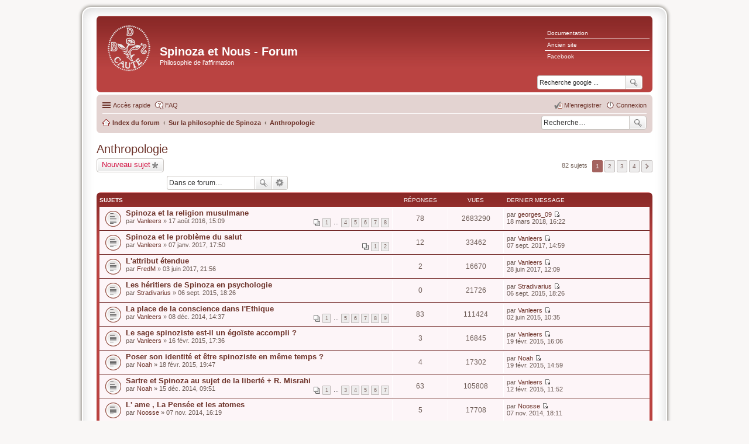

--- FILE ---
content_type: text/html; charset=UTF-8
request_url: http://spinozaetnous.org/forum/viewforum.php?f=14&sid=0ca80bbaf2a9c0f3335e0f3cc2d8c2ec
body_size: 16165
content:
<!DOCTYPE html>
<html dir="ltr" lang="fr">
<head>
<meta charset="utf-8" />
<meta http-equiv="X-UA-Compatible" content="IE=edge">
<meta name="viewport" content="width=device-width, initial-scale=1" />

<title>Anthropologie - Spinoza et Nous - Forum</title>

	<link rel="alternate" type="application/atom+xml" title="Flux - Spinoza et Nous - Forum" href="http://spinozaetnous.org/forum/feed.php">		<link rel="alternate" type="application/atom+xml" title="Flux - Tous les forums" href="http://spinozaetnous.org/forum/feed.php?mode=forums">	<link rel="alternate" type="application/atom+xml" title="Flux - Nouveaux sujets" href="http://spinozaetnous.org/forum/feed.php?mode=topics">	<link rel="alternate" type="application/atom+xml" title="Flux - Sujets actifs" href="http://spinozaetnous.org/forum/feed.php?mode=topics_active">	<link rel="alternate" type="application/atom+xml" title="Flux - Forum - Anthropologie" href="http://spinozaetnous.org/forum/feed.php?f=14">		
	<link rel="canonical" href="http://spinozaetnous.org/forum/viewforum.php?f=14">

<!--
	phpBB style name: spinozis
	Based on style:   spinozis (this is the default phpBB3 style)
	Original author:  Tom Beddard ( http://www.subBlue.com/ )
	Modified by:
-->

<link href="./styles/spinozis/theme/stylesheet.css?assets_version=31" rel="stylesheet">
<link href="./styles/spinozis/theme/en/stylesheet.css?assets_version=31" rel="stylesheet">
<link href="./styles/spinozis/theme/responsive.css?assets_version=31" rel="stylesheet" media="all and (max-width: 700px)">
<link href="./styles/spinozis_se/theme/spinozis_se.css?assets_version=31" rel="stylesheet">



<!--[if lte IE 9]>
	<link href="./styles/spinozis/theme/tweaks.css?assets_version=31" rel="stylesheet">
<![endif]-->

<meta name="google-site-verification" content="a135018233a24192" />
   			
<link href="./ext/dmzx/linkmenu/styles/prosilver/theme/linkmenu.css?assets_version=31" rel="stylesheet" type="text/css" media="screen" />
<link href="./ext/hifikabin/googlesearch/styles/spinozis_se/theme/googlesearch.css?assets_version=31" rel="stylesheet" type="text/css" media="screen" />
<link href="./ext/paybas/breadcrumbmenu/styles/all/theme/breadcrumb-menu.css?assets_version=31" rel="stylesheet" type="text/css" media="screen" />
<link href="./ext/phpbb/boardrules/styles/prosilver/theme/boardrules_common.css?assets_version=31" rel="stylesheet" type="text/css" media="screen" />
<link href="./ext/vse/abbc3/styles/all/theme/abbc3.min.css?assets_version=31" rel="stylesheet" type="text/css" media="screen" />
<link href="./ext/vse/topicpreview/styles/all/theme/macos.css?assets_version=31" rel="stylesheet" type="text/css" media="screen" />



</head>
<body id="phpbb" class="nojs notouch section-viewforum ltr ">


<div id="wrap">
	<a id="top" class="anchor" accesskey="t"></a>
	<div id="page-header">
		<div class="headerbar" role="banner">
					<div class="inner">

			<div id="site-description">
				<a id="logo" class="logo" href="./index.php?sid=9bfcb71b5ccddd32c62db223b8e3f8e7" title="Index du forum"><span class="imageset site_logo"></span></a>
				<h1>Spinoza et Nous - Forum</h1>
				<p>Philosophie de l'affirmation</p>
				<p class="skiplink"><a href="#start_here">Vers le contenu</a></p>
			</div>

			<div class="menu-block" style="float: right; width: 19%;">
	<div class="menu-row-first responsive-hide"><a class="left menu-link" href="http://www.spinozaetnous.org">Documentation</a></div>	<div class="menu-row responsive-hide"><a class="left menu-link" href="http://www.spinozaetnous.org/index.php">Ancien site</a></div>	<div class="menu-row-last responsive-hide"><a class="left menu-link" href="https://www.facebook.com/spinozaetnous">Facebook</a></div></div>
<div style="float: left; width: 79.5%;"></div>
<!--[if !IE]><!-->
      <div id="g3-search-box" class="search-box rightside responsive-hide">
          <form action="/forum/googlesearch?sid=9bfcb71b5ccddd32c62db223b8e3f8e7">
            <fieldset>
               <input name="cx" type="hidden" value="000574319417500040396:aoo24is1bqa">
               <input action="text" name="q" type="search" maxlength="255" class="inputbox search tiny" size="20" value="" placeholder="Recherche google ...">
               <button id="g3-button" class="button icon-button search-icon" type="submit" name="sitesearch" title="Recherche google" />
            </fieldset>
         </form>
      </div>
<!--<![endif]-->
						<div id="search-box" class="search-box search-header" role="search">
				<form action="./search.php?sid=9bfcb71b5ccddd32c62db223b8e3f8e7" method="get" id="search">
				<fieldset>
					<input name="keywords" id="keywords" type="search" maxlength="128" title="Recherche par mots-clés" class="inputbox search tiny" size="20" value="" placeholder="Recherche…" />
					<button class="button icon-button search-icon" type="submit" title="Rechercher">Rechercher</button>
					<a href="./search.php?sid=9bfcb71b5ccddd32c62db223b8e3f8e7" class="button icon-button search-adv-icon" title="Recherche avancée">Recherche avancée</a>
					<input type="hidden" name="sid" value="9bfcb71b5ccddd32c62db223b8e3f8e7" />

				</fieldset>
				</form>
			</div>
			
			</div>
					</div>
				<div class="navbar" role="navigation">
	<div class="inner">

	<ul id="nav-main" class="linklist bulletin" role="menubar">

		<li id="quick-links" class="small-icon responsive-menu dropdown-container" data-skip-responsive="true">
			<a href="#" class="responsive-menu-link dropdown-trigger">Accès rapide</a>
			<div class="dropdown hidden">
				<div class="pointer"><div class="pointer-inner"></div></div>
				<ul class="dropdown-contents" role="menu">
					
											<li class="separator"></li>
																								<li class="small-icon icon-search-unanswered"><a href="./search.php?search_id=unanswered&amp;sid=9bfcb71b5ccddd32c62db223b8e3f8e7" role="menuitem">Sujets sans réponse</a></li>
						<li class="small-icon icon-search-active"><a href="./search.php?search_id=active_topics&amp;sid=9bfcb71b5ccddd32c62db223b8e3f8e7" role="menuitem">Sujets actifs</a></li>
						<li class="separator"></li>
						<li class="small-icon icon-search"><a href="./search.php?sid=9bfcb71b5ccddd32c62db223b8e3f8e7" role="menuitem">Rechercher</a></li>
					
											<li class="separator"></li>
												<li class="small-icon icon-team"><a href="./memberlist.php?mode=team&amp;sid=9bfcb71b5ccddd32c62db223b8e3f8e7" role="menuitem">L’équipe du forum</a></li>										<li class="separator"></li>

								<li class="small-icon icon-pages icon-page-oeuvres">
			<a href="/forum/page/oeuvres?sid=9bfcb71b5ccddd32c62db223b8e3f8e7" role="menuitem">Œuvres</a>
		</li>
					</ul>
			</div>
		</li>

				<li class="small-icon icon-faq" data-skip-responsive="true"><a href="./faq.php?sid=9bfcb71b5ccddd32c62db223b8e3f8e7" rel="help" title="Foire aux questions (Questions posées fréquemment)" role="menuitem">FAQ</a></li>
						
			<li class="small-icon icon-logout rightside"  data-skip-responsive="true"><a href="./ucp.php?mode=login&amp;sid=9bfcb71b5ccddd32c62db223b8e3f8e7" title="Connexion" accesskey="x" role="menuitem">Connexion</a></li>
					<li class="small-icon icon-register rightside" data-skip-responsive="true"><a href="./ucp.php?mode=register&amp;sid=9bfcb71b5ccddd32c62db223b8e3f8e7" role="menuitem">M’enregistrer</a></li>
						</ul>

	<ul id="nav-breadcrumbs" class="linklist navlinks" role="menubar">
						<li class="small-icon icon-home breadcrumbs">
									<span class="crumb" itemtype="http://data-vocabulary.org/Breadcrumb" itemscope=""><a href="./index.php?sid=9bfcb71b5ccddd32c62db223b8e3f8e7" accesskey="h" data-navbar-reference="index" itemprop="url"><span itemprop="title">Index du forum</span></a></span>
											<span class="crumb" itemtype="http://data-vocabulary.org/Breadcrumb" itemscope="" data-forum-id="20"><a href="./viewforum.php?f=20&amp;sid=9bfcb71b5ccddd32c62db223b8e3f8e7" itemprop="url"><span itemprop="title">Sur la philosophie de Spinoza</span></a></span>
															<span class="crumb" itemtype="http://data-vocabulary.org/Breadcrumb" itemscope="" data-forum-id="14"><a href="./viewforum.php?f=14&amp;sid=9bfcb71b5ccddd32c62db223b8e3f8e7" itemprop="url"><span itemprop="title">Anthropologie</span></a></span>
												</li>
		<li id="search-box" class="search-box rightside responsive-hide">
	 <form action="./search.php?sid=9bfcb71b5ccddd32c62db223b8e3f8e7" method="get" id="search">
		<fieldset>
			<input name="keywords" id="keywords" type="search" maxlength="128" title="Recherche par mots-clés" class="inputbox search tiny" size="20" value="" placeholder="Recherche…" >
			<button id="button" class="button icon-button search-icon" type="submit" title="Rechercher">Rechercher</button>
		</fieldset>
	 </form>
</li>

					<li class="rightside responsive-search" style="display: none;"><a href="./search.php?sid=9bfcb71b5ccddd32c62db223b8e3f8e7" title="Voir les options de recherche avancée" role="menuitem">Rechercher</a></li>
			</ul>

	</div>
</div>
	</div>

		
	<a id="start_here" class="anchor"></a>
	<div id="page-body" role="main">
		
		<h2 class="forum-title"><a href="./viewforum.php?f=14&amp;sid=9bfcb71b5ccddd32c62db223b8e3f8e7">Anthropologie</a></h2>
<div>
	<!-- NOTE: remove the style="display: none" when you want to have the forum description on the forum body -->
	<div style="display: none !important;">Questions et débats touchant à la doctrine spinoziste de la nature humaine, de ses limites et de sa puissance.<br /></div>	</div>



	<div class="action-bar top">

			<div class="buttons">
			
			<a href="./posting.php?mode=post&amp;f=14&amp;sid=9bfcb71b5ccddd32c62db223b8e3f8e7" class="button icon-button post-icon" title="Écrire un nouveau sujet">
				Nouveau sujet			</a>

					</div>
	
			<div class="search-box" role="search">
			<form method="get" id="forum-search" action="./search.php?sid=9bfcb71b5ccddd32c62db223b8e3f8e7">
			<fieldset>
				<input class="inputbox search tiny" type="search" name="keywords" id="search_keywords" size="20" placeholder="Dans ce forum…" />
				<button class="button icon-button search-icon" type="submit" title="Rechercher">Rechercher</button>
				<a href="./search.php?sid=9bfcb71b5ccddd32c62db223b8e3f8e7" class="button icon-button search-adv-icon" title="Recherche avancée">Recherche avancée</a>
				<input type="hidden" name="fid[0]" value="14" />
<input type="hidden" name="sid" value="9bfcb71b5ccddd32c62db223b8e3f8e7" />

			</fieldset>
			</form>
		</div>
	
	<div class="pagination">
				82 sujets
					<ul>
		<li class="active"><span>1</span></li>
			<li><a href="./viewforum.php?f=14&amp;sid=9bfcb71b5ccddd32c62db223b8e3f8e7&amp;start=25" role="button">2</a></li>
			<li><a href="./viewforum.php?f=14&amp;sid=9bfcb71b5ccddd32c62db223b8e3f8e7&amp;start=50" role="button">3</a></li>
			<li><a href="./viewforum.php?f=14&amp;sid=9bfcb71b5ccddd32c62db223b8e3f8e7&amp;start=75" role="button">4</a></li>
			<li class="next"><a href="./viewforum.php?f=14&amp;sid=9bfcb71b5ccddd32c62db223b8e3f8e7&amp;start=25" rel="next" role="button">Suivante</a></li>
	</ul>
			</div>

	</div>




	
			<div class="forumbg">
		<div class="inner">
		<ul class="topiclist">
			<li class="header">
				<dl class="icon">
					<dt><div class="list-inner">Sujets</div></dt>
					<dd class="posts">Réponses</dd>
					<dd class="views">Vues</dd>
					<dd class="lastpost"><span>Dernier message</span></dd>
				</dl>
			</li>
		</ul>
		<ul class="topiclist topics">
	
				<li class="row bg1">
						<dl class="icon topic_read_hot">
				<dt title="Aucun message non lu">
										<div class="list-inner">
												<a href="./viewtopic.php?f=14&amp;t=1596&amp;sid=9bfcb71b5ccddd32c62db223b8e3f8e7" class="topictitle">Spinoza et la religion musulmane</a>
																		<br />
																		<div class="responsive-show" style="display: none;">
							Dernier message par <a href="./memberlist.php?mode=viewprofile&amp;u=67401&amp;sid=9bfcb71b5ccddd32c62db223b8e3f8e7" class="username">georges_09</a> &laquo; <a href="./viewtopic.php?f=14&amp;t=1596&amp;p=23431&amp;sid=9bfcb71b5ccddd32c62db223b8e3f8e7#p23431" title="Aller au dernier message">18 mars 2018, 16:22</a>
													</div>
						<span class="responsive-show left-box" style="display: none;">Réponses : <strong>78</strong></span>						
												<div class="pagination">
							<ul>
															<li><a href="./viewtopic.php?f=14&amp;t=1596&amp;sid=9bfcb71b5ccddd32c62db223b8e3f8e7">1</a></li>
																							<li class="ellipsis"><span>…</span></li>
																							<li><a href="./viewtopic.php?f=14&amp;t=1596&amp;sid=9bfcb71b5ccddd32c62db223b8e3f8e7&amp;start=30">4</a></li>
																							<li><a href="./viewtopic.php?f=14&amp;t=1596&amp;sid=9bfcb71b5ccddd32c62db223b8e3f8e7&amp;start=40">5</a></li>
																							<li><a href="./viewtopic.php?f=14&amp;t=1596&amp;sid=9bfcb71b5ccddd32c62db223b8e3f8e7&amp;start=50">6</a></li>
																							<li><a href="./viewtopic.php?f=14&amp;t=1596&amp;sid=9bfcb71b5ccddd32c62db223b8e3f8e7&amp;start=60">7</a></li>
																							<li><a href="./viewtopic.php?f=14&amp;t=1596&amp;sid=9bfcb71b5ccddd32c62db223b8e3f8e7&amp;start=70">8</a></li>
																																													</ul>
						</div>
						
						<div class="responsive-hide">
																					par <a href="./memberlist.php?mode=viewprofile&amp;u=6455&amp;sid=9bfcb71b5ccddd32c62db223b8e3f8e7" class="username">Vanleers</a> &raquo; 17 août 2016, 15:09
													</div>

								<div class="topic_preview_content" style="display:none;">
			<strong>Premier message</strong>
		<hr />
			<div class="topic_preview_first">Les attentats perpétrés en France et en Belgique en 2015 et 2016 par des terroristes se réclamant de la religion musulmane incitent à aller voir ce que Spinoza a dit de cette religion.<br />
Commençons par...</div>
			<div class="topic_preview_break"></div>
		<strong>Dernier message</strong>
		<hr />
				<div class="topic_preview_last">Le musulman n’a pas choisi librement d’être musulman. <br />
<br />
Ibn Arabi est le philosophe musulman qui se rapproche le plus de Spinoza, il est à l'index dans les pays comme l'Iran, le Soudan et même...</div>
	</div>




					</div>
				</dt>
				<dd class="posts">78 <dfn>Réponses</dfn></dd>
				<dd class="views">2683290 <dfn>Vues</dfn></dd>
				<dd class="lastpost"><span><dfn>Dernier message </dfn>par <a href="./memberlist.php?mode=viewprofile&amp;u=67401&amp;sid=9bfcb71b5ccddd32c62db223b8e3f8e7" class="username">georges_09</a>
					<a href="./viewtopic.php?f=14&amp;t=1596&amp;p=23431&amp;sid=9bfcb71b5ccddd32c62db223b8e3f8e7#p23431" title="Aller au dernier message"><span class="imageset icon_topic_latest" title="Voir le dernier message">Voir le dernier message</span></a> <br />18 mars 2018, 16:22</span>
				</dd>
			</dl>
					</li>
		
	

	
	
				<li class="row bg2">
						<dl class="icon topic_read">
				<dt title="Aucun message non lu">
										<div class="list-inner">
												<a href="./viewtopic.php?f=14&amp;t=1619&amp;sid=9bfcb71b5ccddd32c62db223b8e3f8e7" class="topictitle">Spinoza et le problème du salut</a>
																		<br />
																		<div class="responsive-show" style="display: none;">
							Dernier message par <a href="./memberlist.php?mode=viewprofile&amp;u=6455&amp;sid=9bfcb71b5ccddd32c62db223b8e3f8e7" class="username">Vanleers</a> &laquo; <a href="./viewtopic.php?f=14&amp;t=1619&amp;p=23401&amp;sid=9bfcb71b5ccddd32c62db223b8e3f8e7#p23401" title="Aller au dernier message">07 sept. 2017, 14:59</a>
													</div>
						<span class="responsive-show left-box" style="display: none;">Réponses : <strong>12</strong></span>						
												<div class="pagination">
							<ul>
															<li><a href="./viewtopic.php?f=14&amp;t=1619&amp;sid=9bfcb71b5ccddd32c62db223b8e3f8e7">1</a></li>
																							<li><a href="./viewtopic.php?f=14&amp;t=1619&amp;sid=9bfcb71b5ccddd32c62db223b8e3f8e7&amp;start=10">2</a></li>
																																													</ul>
						</div>
						
						<div class="responsive-hide">
																					par <a href="./memberlist.php?mode=viewprofile&amp;u=6455&amp;sid=9bfcb71b5ccddd32c62db223b8e3f8e7" class="username">Vanleers</a> &raquo; 07 janv. 2017, 17:50
													</div>

								<div class="topic_preview_content" style="display:none;">
			<strong>Premier message</strong>
		<hr />
			<div class="topic_preview_first">« Spinoza et le problème du salut » est le titre d’un petit ouvrage de Jean Lacroix (PUF – collection SUP, 1970).<br />
<br />
Le livre est difficile à trouver aujourd’hui et on se propose d’en donner un aperçu...</div>
			<div class="topic_preview_break"></div>
		<strong>Dernier message</strong>
		<hr />
				<div class="topic_preview_last">1) Nous sommes en Dieu de toute éternité : c’est cela que j’appelle être arrivé à destination.<br />
Mais, ce qui est long, vous avez raison, c’est d’en prendre conscience.<br />
Nos passions, qui dépendent des...</div>
	</div>




					</div>
				</dt>
				<dd class="posts">12 <dfn>Réponses</dfn></dd>
				<dd class="views">33462 <dfn>Vues</dfn></dd>
				<dd class="lastpost"><span><dfn>Dernier message </dfn>par <a href="./memberlist.php?mode=viewprofile&amp;u=6455&amp;sid=9bfcb71b5ccddd32c62db223b8e3f8e7" class="username">Vanleers</a>
					<a href="./viewtopic.php?f=14&amp;t=1619&amp;p=23401&amp;sid=9bfcb71b5ccddd32c62db223b8e3f8e7#p23401" title="Aller au dernier message"><span class="imageset icon_topic_latest" title="Voir le dernier message">Voir le dernier message</span></a> <br />07 sept. 2017, 14:59</span>
				</dd>
			</dl>
					</li>
		
	

	
	
				<li class="row bg1">
						<dl class="icon topic_read">
				<dt title="Aucun message non lu">
										<div class="list-inner">
												<a href="./viewtopic.php?f=14&amp;t=1626&amp;sid=9bfcb71b5ccddd32c62db223b8e3f8e7" class="topictitle">L'attribut étendue</a>
																		<br />
																		<div class="responsive-show" style="display: none;">
							Dernier message par <a href="./memberlist.php?mode=viewprofile&amp;u=6455&amp;sid=9bfcb71b5ccddd32c62db223b8e3f8e7" class="username">Vanleers</a> &laquo; <a href="./viewtopic.php?f=14&amp;t=1626&amp;p=23393&amp;sid=9bfcb71b5ccddd32c62db223b8e3f8e7#p23393" title="Aller au dernier message">28 juin 2017, 12:09</a>
													</div>
						<span class="responsive-show left-box" style="display: none;">Réponses : <strong>2</strong></span>						
						
						<div class="responsive-hide">
																					par <a href="./memberlist.php?mode=viewprofile&amp;u=67369&amp;sid=9bfcb71b5ccddd32c62db223b8e3f8e7" class="username">FredM</a> &raquo; 03 juin 2017, 21:56
													</div>

								<div class="topic_preview_content" style="display:none;">
			<strong>Premier message</strong>
		<hr />
			<div class="topic_preview_first">Bonjour à tous, <br />
<br />
Je suis nouveau sur le forum et je m'initie à Spinoza depuis peu. Je vous écris car je cherche à comprendre comment nous avons accès à l'attribut &quot;étendue&quot;. <br />
<br />
En effet,...</div>
			<div class="topic_preview_break"></div>
		<strong>Dernier message</strong>
		<hr />
				<div class="topic_preview_last">Je reviens au deuxième point de votre post.<br />
Vous êtes en présence d’une pomme, que se passe-t-il ?<br />
<br />
1) Votre corps forme une image de cette pomme « au milieu du cerveau » (E II 48 sc.) ; on dirait...</div>
	</div>




					</div>
				</dt>
				<dd class="posts">2 <dfn>Réponses</dfn></dd>
				<dd class="views">16670 <dfn>Vues</dfn></dd>
				<dd class="lastpost"><span><dfn>Dernier message </dfn>par <a href="./memberlist.php?mode=viewprofile&amp;u=6455&amp;sid=9bfcb71b5ccddd32c62db223b8e3f8e7" class="username">Vanleers</a>
					<a href="./viewtopic.php?f=14&amp;t=1626&amp;p=23393&amp;sid=9bfcb71b5ccddd32c62db223b8e3f8e7#p23393" title="Aller au dernier message"><span class="imageset icon_topic_latest" title="Voir le dernier message">Voir le dernier message</span></a> <br />28 juin 2017, 12:09</span>
				</dd>
			</dl>
					</li>
		
	

	
	
				<li class="row bg2">
						<dl class="icon topic_read">
				<dt title="Aucun message non lu">
										<div class="list-inner">
												<a href="./viewtopic.php?f=14&amp;t=1578&amp;sid=9bfcb71b5ccddd32c62db223b8e3f8e7" class="topictitle">Les héritiers de Spinoza en psychologie</a>
																		<br />
																		<div class="responsive-show" style="display: none;">
							Dernier message par <a href="./memberlist.php?mode=viewprofile&amp;u=3027&amp;sid=9bfcb71b5ccddd32c62db223b8e3f8e7" class="username">Stradivarius</a> &laquo; <a href="./viewtopic.php?f=14&amp;t=1578&amp;p=22035&amp;sid=9bfcb71b5ccddd32c62db223b8e3f8e7#p22035" title="Aller au dernier message">06 sept. 2015, 18:26</a>
													</div>
												
						
						<div class="responsive-hide">
																					par <a href="./memberlist.php?mode=viewprofile&amp;u=3027&amp;sid=9bfcb71b5ccddd32c62db223b8e3f8e7" class="username">Stradivarius</a> &raquo; 06 sept. 2015, 18:26
													</div>

								<div class="topic_preview_content" style="display:none;">
			<div class="topic_preview_first">Bonjour,<br />
<br />
J'ai un grand intérêt pour la partie de l'éthique dans laquelle sont traités des affects humains et je me demandais quels sont les courants et les psychologues modernes qui prolongent la...</div>
	</div>




					</div>
				</dt>
				<dd class="posts">0 <dfn>Réponses</dfn></dd>
				<dd class="views">21726 <dfn>Vues</dfn></dd>
				<dd class="lastpost"><span><dfn>Dernier message </dfn>par <a href="./memberlist.php?mode=viewprofile&amp;u=3027&amp;sid=9bfcb71b5ccddd32c62db223b8e3f8e7" class="username">Stradivarius</a>
					<a href="./viewtopic.php?f=14&amp;t=1578&amp;p=22035&amp;sid=9bfcb71b5ccddd32c62db223b8e3f8e7#p22035" title="Aller au dernier message"><span class="imageset icon_topic_latest" title="Voir le dernier message">Voir le dernier message</span></a> <br />06 sept. 2015, 18:26</span>
				</dd>
			</dl>
					</li>
		
	

	
	
				<li class="row bg1">
						<dl class="icon topic_read_hot">
				<dt title="Aucun message non lu">
										<div class="list-inner">
												<a href="./viewtopic.php?f=14&amp;t=1539&amp;sid=9bfcb71b5ccddd32c62db223b8e3f8e7" class="topictitle">La place de la conscience dans l'Ethique</a>
																		<br />
																		<div class="responsive-show" style="display: none;">
							Dernier message par <a href="./memberlist.php?mode=viewprofile&amp;u=6455&amp;sid=9bfcb71b5ccddd32c62db223b8e3f8e7" class="username">Vanleers</a> &laquo; <a href="./viewtopic.php?f=14&amp;t=1539&amp;p=21637&amp;sid=9bfcb71b5ccddd32c62db223b8e3f8e7#p21637" title="Aller au dernier message">02 juin 2015, 10:35</a>
													</div>
						<span class="responsive-show left-box" style="display: none;">Réponses : <strong>83</strong></span>						
												<div class="pagination">
							<ul>
															<li><a href="./viewtopic.php?f=14&amp;t=1539&amp;sid=9bfcb71b5ccddd32c62db223b8e3f8e7">1</a></li>
																							<li class="ellipsis"><span>…</span></li>
																							<li><a href="./viewtopic.php?f=14&amp;t=1539&amp;sid=9bfcb71b5ccddd32c62db223b8e3f8e7&amp;start=40">5</a></li>
																							<li><a href="./viewtopic.php?f=14&amp;t=1539&amp;sid=9bfcb71b5ccddd32c62db223b8e3f8e7&amp;start=50">6</a></li>
																							<li><a href="./viewtopic.php?f=14&amp;t=1539&amp;sid=9bfcb71b5ccddd32c62db223b8e3f8e7&amp;start=60">7</a></li>
																							<li><a href="./viewtopic.php?f=14&amp;t=1539&amp;sid=9bfcb71b5ccddd32c62db223b8e3f8e7&amp;start=70">8</a></li>
																							<li><a href="./viewtopic.php?f=14&amp;t=1539&amp;sid=9bfcb71b5ccddd32c62db223b8e3f8e7&amp;start=80">9</a></li>
																																													</ul>
						</div>
						
						<div class="responsive-hide">
																					par <a href="./memberlist.php?mode=viewprofile&amp;u=6455&amp;sid=9bfcb71b5ccddd32c62db223b8e3f8e7" class="username">Vanleers</a> &raquo; 08 déc. 2014, 14:37
													</div>

								<div class="topic_preview_content" style="display:none;">
			<strong>Premier message</strong>
		<hr />
			<div class="topic_preview_first">Nous proposons de réfléchir à la question de la place de la conscience dans l'Ethique.<br />
Comment est-elle définie et, surtout, quel rôle joue-t-elle dans le processus qui doit « nous conduire comme par...</div>
			<div class="topic_preview_break"></div>
		<strong>Dernier message</strong>
		<hr />
				<div class="topic_preview_last">A Henrique<br />
<br />
Poursuivant la réflexion, je pense avoir trouvé la clef qui me permet de vraiment comprendre ce que vous avez écrit dans votre dernier post.<br />
Je l’avais déjà entr’aperçue puis perdue de...</div>
	</div>




					</div>
				</dt>
				<dd class="posts">83 <dfn>Réponses</dfn></dd>
				<dd class="views">111424 <dfn>Vues</dfn></dd>
				<dd class="lastpost"><span><dfn>Dernier message </dfn>par <a href="./memberlist.php?mode=viewprofile&amp;u=6455&amp;sid=9bfcb71b5ccddd32c62db223b8e3f8e7" class="username">Vanleers</a>
					<a href="./viewtopic.php?f=14&amp;t=1539&amp;p=21637&amp;sid=9bfcb71b5ccddd32c62db223b8e3f8e7#p21637" title="Aller au dernier message"><span class="imageset icon_topic_latest" title="Voir le dernier message">Voir le dernier message</span></a> <br />02 juin 2015, 10:35</span>
				</dd>
			</dl>
					</li>
		
	

	
	
				<li class="row bg2">
						<dl class="icon topic_read">
				<dt title="Aucun message non lu">
										<div class="list-inner">
												<a href="./viewtopic.php?f=14&amp;t=1549&amp;sid=9bfcb71b5ccddd32c62db223b8e3f8e7" class="topictitle">Le sage spinoziste est-il un égoïste accompli ?</a>
																		<br />
																		<div class="responsive-show" style="display: none;">
							Dernier message par <a href="./memberlist.php?mode=viewprofile&amp;u=6455&amp;sid=9bfcb71b5ccddd32c62db223b8e3f8e7" class="username">Vanleers</a> &laquo; <a href="./viewtopic.php?f=14&amp;t=1549&amp;p=21205&amp;sid=9bfcb71b5ccddd32c62db223b8e3f8e7#p21205" title="Aller au dernier message">19 févr. 2015, 16:06</a>
													</div>
						<span class="responsive-show left-box" style="display: none;">Réponses : <strong>3</strong></span>						
						
						<div class="responsive-hide">
																					par <a href="./memberlist.php?mode=viewprofile&amp;u=6455&amp;sid=9bfcb71b5ccddd32c62db223b8e3f8e7" class="username">Vanleers</a> &raquo; 16 févr. 2015, 17:36
													</div>

								<div class="topic_preview_content" style="display:none;">
			<strong>Premier message</strong>
		<hr />
			<div class="topic_preview_first">Steven Nadler (1) rappelle que, selon Spinoza :<br />
<br />
« Chaque chose singulière, dans la nature, c’est-à-dire chaque mode fini de la substance éternelle, nécessaire et infinie, est une expression...</div>
			<div class="topic_preview_break"></div>
		<strong>Dernier message</strong>
		<hr />
				<div class="topic_preview_last">Spinoza sort le grand jeu dans les vingt-et-une dernières propositions de l’Ethique (E V 22 à 42) et les grandes orgues spinozistes donnent alors leur pleine puissance.<br />
Le lecteur est invité, lui...</div>
	</div>




					</div>
				</dt>
				<dd class="posts">3 <dfn>Réponses</dfn></dd>
				<dd class="views">16845 <dfn>Vues</dfn></dd>
				<dd class="lastpost"><span><dfn>Dernier message </dfn>par <a href="./memberlist.php?mode=viewprofile&amp;u=6455&amp;sid=9bfcb71b5ccddd32c62db223b8e3f8e7" class="username">Vanleers</a>
					<a href="./viewtopic.php?f=14&amp;t=1549&amp;p=21205&amp;sid=9bfcb71b5ccddd32c62db223b8e3f8e7#p21205" title="Aller au dernier message"><span class="imageset icon_topic_latest" title="Voir le dernier message">Voir le dernier message</span></a> <br />19 févr. 2015, 16:06</span>
				</dd>
			</dl>
					</li>
		
	

	
	
				<li class="row bg1">
						<dl class="icon topic_read">
				<dt title="Aucun message non lu">
										<div class="list-inner">
												<a href="./viewtopic.php?f=14&amp;t=1550&amp;sid=9bfcb71b5ccddd32c62db223b8e3f8e7" class="topictitle">Poser son identité et être spinoziste en même temps ?</a>
																		<br />
																		<div class="responsive-show" style="display: none;">
							Dernier message par <a href="./memberlist.php?mode=viewprofile&amp;u=67172&amp;sid=9bfcb71b5ccddd32c62db223b8e3f8e7" class="username">Noah</a> &laquo; <a href="./viewtopic.php?f=14&amp;t=1550&amp;p=21204&amp;sid=9bfcb71b5ccddd32c62db223b8e3f8e7#p21204" title="Aller au dernier message">19 févr. 2015, 14:59</a>
													</div>
						<span class="responsive-show left-box" style="display: none;">Réponses : <strong>4</strong></span>						
						
						<div class="responsive-hide">
																					par <a href="./memberlist.php?mode=viewprofile&amp;u=67172&amp;sid=9bfcb71b5ccddd32c62db223b8e3f8e7" class="username">Noah</a> &raquo; 18 févr. 2015, 19:47
													</div>

								<div class="topic_preview_content" style="display:none;">
			<strong>Premier message</strong>
		<hr />
			<div class="topic_preview_first">Premier questionnement :<br />
<br />
Mon sexe : masculin.<br />
Mon identité : homme ? Femme ? Puis-je seulement choisir ?<br />
<br />
Ce que je me demande, c'est si le sexe biologique suffit à façonner l'identité sexuelle. Si...</div>
			<div class="topic_preview_break"></div>
		<strong>Dernier message</strong>
		<hr />
				<div class="topic_preview_last">Salut vous deux,<br />
<br />
@Vanleers -&gt; Merci pour ta réponse ! Je me demandais si on pouvait déceler, quelque part dans l'oeuvre de Spinoza, une piste propre à esquisser des réponses à mes...</div>
	</div>




					</div>
				</dt>
				<dd class="posts">4 <dfn>Réponses</dfn></dd>
				<dd class="views">17302 <dfn>Vues</dfn></dd>
				<dd class="lastpost"><span><dfn>Dernier message </dfn>par <a href="./memberlist.php?mode=viewprofile&amp;u=67172&amp;sid=9bfcb71b5ccddd32c62db223b8e3f8e7" class="username">Noah</a>
					<a href="./viewtopic.php?f=14&amp;t=1550&amp;p=21204&amp;sid=9bfcb71b5ccddd32c62db223b8e3f8e7#p21204" title="Aller au dernier message"><span class="imageset icon_topic_latest" title="Voir le dernier message">Voir le dernier message</span></a> <br />19 févr. 2015, 14:59</span>
				</dd>
			</dl>
					</li>
		
	

	
	
				<li class="row bg2">
						<dl class="icon topic_read_hot">
				<dt title="Aucun message non lu">
										<div class="list-inner">
												<a href="./viewtopic.php?f=14&amp;t=1540&amp;sid=9bfcb71b5ccddd32c62db223b8e3f8e7" class="topictitle">Sartre et Spinoza au sujet de la liberté + R. Misrahi</a>
																		<br />
																		<div class="responsive-show" style="display: none;">
							Dernier message par <a href="./memberlist.php?mode=viewprofile&amp;u=6455&amp;sid=9bfcb71b5ccddd32c62db223b8e3f8e7" class="username">Vanleers</a> &laquo; <a href="./viewtopic.php?f=14&amp;t=1540&amp;p=21195&amp;sid=9bfcb71b5ccddd32c62db223b8e3f8e7#p21195" title="Aller au dernier message">12 févr. 2015, 11:52</a>
													</div>
						<span class="responsive-show left-box" style="display: none;">Réponses : <strong>63</strong></span>						
												<div class="pagination">
							<ul>
															<li><a href="./viewtopic.php?f=14&amp;t=1540&amp;sid=9bfcb71b5ccddd32c62db223b8e3f8e7">1</a></li>
																							<li class="ellipsis"><span>…</span></li>
																							<li><a href="./viewtopic.php?f=14&amp;t=1540&amp;sid=9bfcb71b5ccddd32c62db223b8e3f8e7&amp;start=20">3</a></li>
																							<li><a href="./viewtopic.php?f=14&amp;t=1540&amp;sid=9bfcb71b5ccddd32c62db223b8e3f8e7&amp;start=30">4</a></li>
																							<li><a href="./viewtopic.php?f=14&amp;t=1540&amp;sid=9bfcb71b5ccddd32c62db223b8e3f8e7&amp;start=40">5</a></li>
																							<li><a href="./viewtopic.php?f=14&amp;t=1540&amp;sid=9bfcb71b5ccddd32c62db223b8e3f8e7&amp;start=50">6</a></li>
																							<li><a href="./viewtopic.php?f=14&amp;t=1540&amp;sid=9bfcb71b5ccddd32c62db223b8e3f8e7&amp;start=60">7</a></li>
																																													</ul>
						</div>
						
						<div class="responsive-hide">
																					par <a href="./memberlist.php?mode=viewprofile&amp;u=67172&amp;sid=9bfcb71b5ccddd32c62db223b8e3f8e7" class="username">Noah</a> &raquo; 15 déc. 2014, 09:51
													</div>

								<div class="topic_preview_content" style="display:none;">
			<strong>Premier message</strong>
		<hr />
			<div class="topic_preview_first">Salut tout le monde !<br />
<br />
Voilà, je viens d'écouter une émission géniale, avec le philosophe spinoziste Robert Misrahi, que vous connaissez.<br />
Voici le lien :<br />
<br />
Le passage le plus intéressant s'étend de...</div>
			<div class="topic_preview_break"></div>
		<strong>Dernier message</strong>
		<hr />
				<div class="topic_preview_last">A Noah et NaOh<br />
<br />
Je vous signale un article très clair de Daniel Pimbé que l’on peut lire en :<br />
<br />
L’auteur explique ce qu’il faut entendre par liberté et libération de l’homme, selon Spinoza.<br />
J’en...</div>
	</div>




					</div>
				</dt>
				<dd class="posts">63 <dfn>Réponses</dfn></dd>
				<dd class="views">105808 <dfn>Vues</dfn></dd>
				<dd class="lastpost"><span><dfn>Dernier message </dfn>par <a href="./memberlist.php?mode=viewprofile&amp;u=6455&amp;sid=9bfcb71b5ccddd32c62db223b8e3f8e7" class="username">Vanleers</a>
					<a href="./viewtopic.php?f=14&amp;t=1540&amp;p=21195&amp;sid=9bfcb71b5ccddd32c62db223b8e3f8e7#p21195" title="Aller au dernier message"><span class="imageset icon_topic_latest" title="Voir le dernier message">Voir le dernier message</span></a> <br />12 févr. 2015, 11:52</span>
				</dd>
			</dl>
					</li>
		
	

	
	
				<li class="row bg1">
						<dl class="icon topic_read">
				<dt title="Aucun message non lu">
										<div class="list-inner">
												<a href="./viewtopic.php?f=14&amp;t=1533&amp;sid=9bfcb71b5ccddd32c62db223b8e3f8e7" class="topictitle">L' ame , La Pensée  et les atomes</a>
																		<br />
																		<div class="responsive-show" style="display: none;">
							Dernier message par <a href="./memberlist.php?mode=viewprofile&amp;u=56170&amp;sid=9bfcb71b5ccddd32c62db223b8e3f8e7" class="username">Noosse</a> &laquo; <a href="./viewtopic.php?f=14&amp;t=1533&amp;p=20728&amp;sid=9bfcb71b5ccddd32c62db223b8e3f8e7#p20728" title="Aller au dernier message">07 nov. 2014, 18:11</a>
													</div>
						<span class="responsive-show left-box" style="display: none;">Réponses : <strong>5</strong></span>						
						
						<div class="responsive-hide">
																					par <a href="./memberlist.php?mode=viewprofile&amp;u=56170&amp;sid=9bfcb71b5ccddd32c62db223b8e3f8e7" class="username">Noosse</a> &raquo; 07 nov. 2014, 16:19
													</div>

								<div class="topic_preview_content" style="display:none;">
			<strong>Premier message</strong>
		<hr />
			<div class="topic_preview_first">Bonjour, <br />
D' après Spinoza est-il permit de dire que les atomes pensent et ont une âme ?<br />
Je vous prie de prendre au sérieux cette question un peu inénarrable .<br />
Merci à vous tous .</div>
			<div class="topic_preview_break"></div>
		<strong>Dernier message</strong>
		<hr />
				<div class="topic_preview_last">Merci à vous deux, vos réponses vont en droite ligne chez Spinoza . <br />
Je vous dis à très bientôt.</div>
	</div>




					</div>
				</dt>
				<dd class="posts">5 <dfn>Réponses</dfn></dd>
				<dd class="views">17708 <dfn>Vues</dfn></dd>
				<dd class="lastpost"><span><dfn>Dernier message </dfn>par <a href="./memberlist.php?mode=viewprofile&amp;u=56170&amp;sid=9bfcb71b5ccddd32c62db223b8e3f8e7" class="username">Noosse</a>
					<a href="./viewtopic.php?f=14&amp;t=1533&amp;p=20728&amp;sid=9bfcb71b5ccddd32c62db223b8e3f8e7#p20728" title="Aller au dernier message"><span class="imageset icon_topic_latest" title="Voir le dernier message">Voir le dernier message</span></a> <br />07 nov. 2014, 18:11</span>
				</dd>
			</dl>
					</li>
		
	

	
	
				<li class="row bg2">
						<dl class="icon topic_read_hot">
				<dt title="Aucun message non lu">
										<div class="list-inner">
												<a href="./viewtopic.php?f=14&amp;t=1339&amp;sid=9bfcb71b5ccddd32c62db223b8e3f8e7" class="topictitle">Le spinozisme est-il la religion de la sortie de la religion</a>
																		<br />
																		<div class="responsive-show" style="display: none;">
							Dernier message par <a href="./memberlist.php?mode=viewprofile&amp;u=6046&amp;sid=9bfcb71b5ccddd32c62db223b8e3f8e7" class="username">recherche</a> &laquo; <a href="./viewtopic.php?f=14&amp;t=1339&amp;p=20694&amp;sid=9bfcb71b5ccddd32c62db223b8e3f8e7#p20694" title="Aller au dernier message">31 oct. 2014, 01:44</a>
													</div>
						<span class="responsive-show left-box" style="display: none;">Réponses : <strong>59</strong></span>						
												<div class="pagination">
							<ul>
															<li><a href="./viewtopic.php?f=14&amp;t=1339&amp;sid=9bfcb71b5ccddd32c62db223b8e3f8e7">1</a></li>
																							<li><a href="./viewtopic.php?f=14&amp;t=1339&amp;sid=9bfcb71b5ccddd32c62db223b8e3f8e7&amp;start=10">2</a></li>
																							<li><a href="./viewtopic.php?f=14&amp;t=1339&amp;sid=9bfcb71b5ccddd32c62db223b8e3f8e7&amp;start=20">3</a></li>
																							<li><a href="./viewtopic.php?f=14&amp;t=1339&amp;sid=9bfcb71b5ccddd32c62db223b8e3f8e7&amp;start=30">4</a></li>
																							<li><a href="./viewtopic.php?f=14&amp;t=1339&amp;sid=9bfcb71b5ccddd32c62db223b8e3f8e7&amp;start=40">5</a></li>
																							<li><a href="./viewtopic.php?f=14&amp;t=1339&amp;sid=9bfcb71b5ccddd32c62db223b8e3f8e7&amp;start=50">6</a></li>
																																													</ul>
						</div>
						
						<div class="responsive-hide">
																					par <a href="./memberlist.php?mode=viewprofile&amp;u=6455&amp;sid=9bfcb71b5ccddd32c62db223b8e3f8e7" class="username">Vanleers</a> &raquo; 21 janv. 2014, 10:19
													</div>

								<div class="topic_preview_content" style="display:none;">
			<strong>Premier message</strong>
		<hr />
			<div class="topic_preview_first">On a dit que « Le christianisme est la religion de la sortie de la religion » (Marcel Gauchet – Le désenchantement du monde)<br />
<br />
N’est-ce pas plutôt le spinozisme qui est la religion de la sortie de la...</div>
			<div class="topic_preview_break"></div>
		<strong>Dernier message</strong>
		<hr />
				<div class="topic_preview_last">Merci !<br />
<br />
Vanleers, pourrait-on avoir une photo de votre &quot;bibliothèque spinoziste&quot; ?</div>
	</div>




					</div>
				</dt>
				<dd class="posts">59 <dfn>Réponses</dfn></dd>
				<dd class="views">106050 <dfn>Vues</dfn></dd>
				<dd class="lastpost"><span><dfn>Dernier message </dfn>par <a href="./memberlist.php?mode=viewprofile&amp;u=6046&amp;sid=9bfcb71b5ccddd32c62db223b8e3f8e7" class="username">recherche</a>
					<a href="./viewtopic.php?f=14&amp;t=1339&amp;p=20694&amp;sid=9bfcb71b5ccddd32c62db223b8e3f8e7#p20694" title="Aller au dernier message"><span class="imageset icon_topic_latest" title="Voir le dernier message">Voir le dernier message</span></a> <br />31 oct. 2014, 01:44</span>
				</dd>
			</dl>
					</li>
		
	

	
	
				<li class="row bg1">
						<dl class="icon topic_read">
				<dt title="Aucun message non lu">
										<div class="list-inner">
												<a href="./viewtopic.php?f=14&amp;t=1513&amp;sid=9bfcb71b5ccddd32c62db223b8e3f8e7" class="topictitle">Volonté et intellect</a>
																		<br />
																		<div class="responsive-show" style="display: none;">
							Dernier message par <a href="./memberlist.php?mode=viewprofile&amp;u=6455&amp;sid=9bfcb71b5ccddd32c62db223b8e3f8e7" class="username">Vanleers</a> &laquo; <a href="./viewtopic.php?f=14&amp;t=1513&amp;p=20488&amp;sid=9bfcb71b5ccddd32c62db223b8e3f8e7#p20488" title="Aller au dernier message">13 juil. 2014, 17:40</a>
													</div>
						<span class="responsive-show left-box" style="display: none;">Réponses : <strong>11</strong></span>						
												<div class="pagination">
							<ul>
															<li><a href="./viewtopic.php?f=14&amp;t=1513&amp;sid=9bfcb71b5ccddd32c62db223b8e3f8e7">1</a></li>
																							<li><a href="./viewtopic.php?f=14&amp;t=1513&amp;sid=9bfcb71b5ccddd32c62db223b8e3f8e7&amp;start=10">2</a></li>
																																													</ul>
						</div>
						
						<div class="responsive-hide">
																					par <a href="./memberlist.php?mode=viewprofile&amp;u=4970&amp;sid=9bfcb71b5ccddd32c62db223b8e3f8e7" class="username">Alexandre_VI</a> &raquo; 02 juil. 2014, 23:53
													</div>

								<div class="topic_preview_content" style="display:none;">
			<strong>Premier message</strong>
		<hr />
			<div class="topic_preview_first">Bonjour, <br />
<br />
Une des choses que je comprends le moins dans le spinozisme, c'est la réduction de la volonté à l'intellect, ou en tout cas des volitions à des actes intellectuels. <br />
<br />
L'intellect, après...</div>
			<div class="topic_preview_break"></div>
		<strong>Dernier message</strong>
		<hr />
				<div class="topic_preview_last">A NaOh<br />
<br />
La phrase du scolie d’E II 48 que vous citez une deuxième fois ne m’avait pas échappé.<br />
Spinoza ajoute que « ces facultés sont des notions universelles qui ne se distinguent pas des singuliers...</div>
	</div>




					</div>
				</dt>
				<dd class="posts">11 <dfn>Réponses</dfn></dd>
				<dd class="views">30507 <dfn>Vues</dfn></dd>
				<dd class="lastpost"><span><dfn>Dernier message </dfn>par <a href="./memberlist.php?mode=viewprofile&amp;u=6455&amp;sid=9bfcb71b5ccddd32c62db223b8e3f8e7" class="username">Vanleers</a>
					<a href="./viewtopic.php?f=14&amp;t=1513&amp;p=20488&amp;sid=9bfcb71b5ccddd32c62db223b8e3f8e7#p20488" title="Aller au dernier message"><span class="imageset icon_topic_latest" title="Voir le dernier message">Voir le dernier message</span></a> <br />13 juil. 2014, 17:40</span>
				</dd>
			</dl>
					</li>
		
	

	
	
				<li class="row bg2">
						<dl class="icon topic_read">
				<dt title="Aucun message non lu">
										<div class="list-inner">
												<a href="./viewtopic.php?f=14&amp;t=1281&amp;sid=9bfcb71b5ccddd32c62db223b8e3f8e7" class="topictitle">Croire ou ne pas croire, that is the question...</a>
																		<br />
																		<div class="responsive-show" style="display: none;">
							Dernier message par <a href="./memberlist.php?mode=viewprofile&amp;u=6004&amp;sid=9bfcb71b5ccddd32c62db223b8e3f8e7" class="username">cess</a> &laquo; <a href="./viewtopic.php?f=14&amp;t=1281&amp;p=20461&amp;sid=9bfcb71b5ccddd32c62db223b8e3f8e7#p20461" title="Aller au dernier message">04 juil. 2014, 09:00</a>
													</div>
						<span class="responsive-show left-box" style="display: none;">Réponses : <strong>7</strong></span>						
						
						<div class="responsive-hide">
																					par <a href="./memberlist.php?mode=viewprofile&amp;u=6004&amp;sid=9bfcb71b5ccddd32c62db223b8e3f8e7" class="username">cess</a> &raquo; 26 mai 2013, 17:40
													</div>

								<div class="topic_preview_content" style="display:none;">
			<strong>Premier message</strong>
		<hr />
			<div class="topic_preview_first">Bonjour, <br />
<br />
Besoin de poser le sujet de cette manière:<br />
<br />
Croire: En un sens plus récent et plus fort, c'est joindre à des motifs qui paraissent suffisants pour justifier un assentiment intellectuel,...</div>
			<div class="topic_preview_break"></div>
		<strong>Dernier message</strong>
		<hr />
				<div class="topic_preview_last">Salut Krishnamurti<br />
<br />
Merci pour avoir corrigé le lien....<br />
<br />
amitiés</div>
	</div>




					</div>
				</dt>
				<dd class="posts">7 <dfn>Réponses</dfn></dd>
				<dd class="views">20528 <dfn>Vues</dfn></dd>
				<dd class="lastpost"><span><dfn>Dernier message </dfn>par <a href="./memberlist.php?mode=viewprofile&amp;u=6004&amp;sid=9bfcb71b5ccddd32c62db223b8e3f8e7" class="username">cess</a>
					<a href="./viewtopic.php?f=14&amp;t=1281&amp;p=20461&amp;sid=9bfcb71b5ccddd32c62db223b8e3f8e7#p20461" title="Aller au dernier message"><span class="imageset icon_topic_latest" title="Voir le dernier message">Voir le dernier message</span></a> <br />04 juil. 2014, 09:00</span>
				</dd>
			</dl>
					</li>
		
	

	
	
				<li class="row bg1">
						<dl class="icon topic_read_hot">
				<dt title="Aucun message non lu">
										<div class="list-inner">
												<a href="./viewtopic.php?f=14&amp;t=1051&amp;sid=9bfcb71b5ccddd32c62db223b8e3f8e7" class="topictitle">L'exclusion des femmes et des "serviteurs" dans le</a>
																		<br />
																		<div class="responsive-show" style="display: none;">
							Dernier message par <a href="./memberlist.php?mode=viewprofile&amp;u=1203&amp;sid=9bfcb71b5ccddd32c62db223b8e3f8e7" class="username">hokousai</a> &laquo; <a href="./viewtopic.php?f=14&amp;t=1051&amp;p=20391&amp;sid=9bfcb71b5ccddd32c62db223b8e3f8e7#p20391" title="Aller au dernier message">01 mai 2014, 14:43</a>
													</div>
						<span class="responsive-show left-box" style="display: none;">Réponses : <strong>36</strong></span>						
												<div class="pagination">
							<ul>
															<li><a href="./viewtopic.php?f=14&amp;t=1051&amp;sid=9bfcb71b5ccddd32c62db223b8e3f8e7">1</a></li>
																							<li><a href="./viewtopic.php?f=14&amp;t=1051&amp;sid=9bfcb71b5ccddd32c62db223b8e3f8e7&amp;start=10">2</a></li>
																							<li><a href="./viewtopic.php?f=14&amp;t=1051&amp;sid=9bfcb71b5ccddd32c62db223b8e3f8e7&amp;start=20">3</a></li>
																							<li><a href="./viewtopic.php?f=14&amp;t=1051&amp;sid=9bfcb71b5ccddd32c62db223b8e3f8e7&amp;start=30">4</a></li>
																																													</ul>
						</div>
						
						<div class="responsive-hide">
																					par <a href="./memberlist.php?mode=viewprofile&amp;u=1296&amp;sid=9bfcb71b5ccddd32c62db223b8e3f8e7" style="color: #00AA00;" class="username-coloured">Miam</a> &raquo; 21 déc. 2010, 23:18
													</div>

								<div class="topic_preview_content" style="display:none;">
			<strong>Premier message</strong>
		<hr />
			<div class="topic_preview_first">Je viens de trouver un recueil d'articles de Matheron - articles datant des années septante - dans lesquels l'auteur tente d'expliquer l'exclusion des serviteurs (salariés ou non) et des femmes dans...</div>
			<div class="topic_preview_break"></div>
		<strong>Dernier message</strong>
		<hr />
				<div class="topic_preview_last">Quant au reste, vu l'absence d'arguments, il n'y a pas à répondre. <br />
C 'est qu'il n'y a aucun argument recevable chez vous.</div>
	</div>




					</div>
				</dt>
				<dd class="posts">36 <dfn>Réponses</dfn></dd>
				<dd class="views">133353 <dfn>Vues</dfn></dd>
				<dd class="lastpost"><span><dfn>Dernier message </dfn>par <a href="./memberlist.php?mode=viewprofile&amp;u=1203&amp;sid=9bfcb71b5ccddd32c62db223b8e3f8e7" class="username">hokousai</a>
					<a href="./viewtopic.php?f=14&amp;t=1051&amp;p=20391&amp;sid=9bfcb71b5ccddd32c62db223b8e3f8e7#p20391" title="Aller au dernier message"><span class="imageset icon_topic_latest" title="Voir le dernier message">Voir le dernier message</span></a> <br />01 mai 2014, 14:43</span>
				</dd>
			</dl>
					</li>
		
	

	
	
				<li class="row bg2">
						<dl class="icon topic_read_hot">
				<dt title="Aucun message non lu">
										<div class="list-inner">
												<a href="./viewtopic.php?f=14&amp;t=1277&amp;sid=9bfcb71b5ccddd32c62db223b8e3f8e7" class="topictitle">liberte et determinisme</a>
																		<br />
																		<div class="responsive-show" style="display: none;">
							Dernier message par <a href="./memberlist.php?mode=viewprofile&amp;u=1203&amp;sid=9bfcb71b5ccddd32c62db223b8e3f8e7" class="username">hokousai</a> &laquo; <a href="./viewtopic.php?f=14&amp;t=1277&amp;p=19058&amp;sid=9bfcb71b5ccddd32c62db223b8e3f8e7#p19058" title="Aller au dernier message">09 déc. 2013, 13:56</a>
													</div>
						<span class="responsive-show left-box" style="display: none;">Réponses : <strong>24</strong></span>						
												<div class="pagination">
							<ul>
															<li><a href="./viewtopic.php?f=14&amp;t=1277&amp;sid=9bfcb71b5ccddd32c62db223b8e3f8e7">1</a></li>
																							<li><a href="./viewtopic.php?f=14&amp;t=1277&amp;sid=9bfcb71b5ccddd32c62db223b8e3f8e7&amp;start=10">2</a></li>
																							<li><a href="./viewtopic.php?f=14&amp;t=1277&amp;sid=9bfcb71b5ccddd32c62db223b8e3f8e7&amp;start=20">3</a></li>
																																													</ul>
						</div>
						
						<div class="responsive-hide">
																					par <a href="./memberlist.php?mode=viewprofile&amp;u=10520&amp;sid=9bfcb71b5ccddd32c62db223b8e3f8e7" class="username">Invité</a> &raquo; 27 avr. 2013, 11:41
													</div>

								<div class="topic_preview_content" style="display:none;">
			<strong>Premier message</strong>
		<hr />
			<div class="topic_preview_first">quelqu'un peut il m'éclairer à lever la contradiction suivante : comment se fait il que Spinoza puisse d'un coté nier le libre arbitre et de l'autre affirmer dans l'incipit du Traité de la réforme de...</div>
			<div class="topic_preview_break"></div>
		<strong>Dernier message</strong>
		<hr />
				<div class="topic_preview_last">à Noosse<br />
<br />
d' autre part j'ai mis le savoir entre guillemet . Oui j 'avais remarqué .<br />
<br />
Pour moi le plus important est que la pensée soit un attribut de Dieu et à la base elle n'est pas propre de...</div>
	</div>




					</div>
				</dt>
				<dd class="posts">24 <dfn>Réponses</dfn></dd>
				<dd class="views">57342 <dfn>Vues</dfn></dd>
				<dd class="lastpost"><span><dfn>Dernier message </dfn>par <a href="./memberlist.php?mode=viewprofile&amp;u=1203&amp;sid=9bfcb71b5ccddd32c62db223b8e3f8e7" class="username">hokousai</a>
					<a href="./viewtopic.php?f=14&amp;t=1277&amp;p=19058&amp;sid=9bfcb71b5ccddd32c62db223b8e3f8e7#p19058" title="Aller au dernier message"><span class="imageset icon_topic_latest" title="Voir le dernier message">Voir le dernier message</span></a> <br />09 déc. 2013, 13:56</span>
				</dd>
			</dl>
					</li>
		
	

	
	
				<li class="row bg1">
						<dl class="icon topic_read_hot">
				<dt title="Aucun message non lu">
										<div class="list-inner">
												<a href="./viewtopic.php?f=14&amp;t=621&amp;sid=9bfcb71b5ccddd32c62db223b8e3f8e7" class="topictitle">Le MOI</a>
																		<br />
																		<div class="responsive-show" style="display: none;">
							Dernier message par <a href="./memberlist.php?mode=viewprofile&amp;u=1203&amp;sid=9bfcb71b5ccddd32c62db223b8e3f8e7" class="username">hokousai</a> &laquo; <a href="./viewtopic.php?f=14&amp;t=621&amp;p=18497&amp;sid=9bfcb71b5ccddd32c62db223b8e3f8e7#p18497" title="Aller au dernier message">23 juin 2013, 00:41</a>
													</div>
						<span class="responsive-show left-box" style="display: none;">Réponses : <strong>122</strong></span>						
												<div class="pagination">
							<ul>
															<li><a href="./viewtopic.php?f=14&amp;t=621&amp;sid=9bfcb71b5ccddd32c62db223b8e3f8e7">1</a></li>
																							<li class="ellipsis"><span>…</span></li>
																							<li><a href="./viewtopic.php?f=14&amp;t=621&amp;sid=9bfcb71b5ccddd32c62db223b8e3f8e7&amp;start=80">9</a></li>
																							<li><a href="./viewtopic.php?f=14&amp;t=621&amp;sid=9bfcb71b5ccddd32c62db223b8e3f8e7&amp;start=90">10</a></li>
																							<li><a href="./viewtopic.php?f=14&amp;t=621&amp;sid=9bfcb71b5ccddd32c62db223b8e3f8e7&amp;start=100">11</a></li>
																							<li><a href="./viewtopic.php?f=14&amp;t=621&amp;sid=9bfcb71b5ccddd32c62db223b8e3f8e7&amp;start=110">12</a></li>
																							<li><a href="./viewtopic.php?f=14&amp;t=621&amp;sid=9bfcb71b5ccddd32c62db223b8e3f8e7&amp;start=120">13</a></li>
																																													</ul>
						</div>
						
						<div class="responsive-hide">
																					par <a href="./memberlist.php?mode=viewprofile&amp;u=3987&amp;sid=9bfcb71b5ccddd32c62db223b8e3f8e7" class="username">Benoit_Careil</a> &raquo; 28 févr. 2007, 17:25
													</div>

								<div class="topic_preview_content" style="display:none;">
			<strong>Premier message</strong>
		<hr />
			<div class="topic_preview_first">Existe-t-il un MOI ou un JE chez Spinoza? une personnalité, un quelques chose qui serait nous, invariable qui permettrait de distinguer ce qui nous influence de ce qui est influencé, ce qui pense de...</div>
			<div class="topic_preview_break"></div>
		<strong>Dernier message</strong>
		<hr />
				<div class="topic_preview_last">cher Vanleers<br />
<br />
Je recopie une critique de Condillac ( Condillac est un critique particulièrement féroce de Spinoza )<br />
<br />
Les signes des géomètres ont non seulement différentes significations, par...</div>
	</div>




					</div>
				</dt>
				<dd class="posts">122 <dfn>Réponses</dfn></dd>
				<dd class="views">190467 <dfn>Vues</dfn></dd>
				<dd class="lastpost"><span><dfn>Dernier message </dfn>par <a href="./memberlist.php?mode=viewprofile&amp;u=1203&amp;sid=9bfcb71b5ccddd32c62db223b8e3f8e7" class="username">hokousai</a>
					<a href="./viewtopic.php?f=14&amp;t=621&amp;p=18497&amp;sid=9bfcb71b5ccddd32c62db223b8e3f8e7#p18497" title="Aller au dernier message"><span class="imageset icon_topic_latest" title="Voir le dernier message">Voir le dernier message</span></a> <br />23 juin 2013, 00:41</span>
				</dd>
			</dl>
					</li>
		
	

	
	
				<li class="row bg2">
						<dl class="icon topic_read_hot">
				<dt title="Aucun message non lu">
										<div class="list-inner">
												<a href="./viewtopic.php?f=14&amp;t=1278&amp;sid=9bfcb71b5ccddd32c62db223b8e3f8e7" class="topictitle">Essence</a>
																		<br />
																		<div class="responsive-show" style="display: none;">
							Dernier message par <a href="./memberlist.php?mode=viewprofile&amp;u=1203&amp;sid=9bfcb71b5ccddd32c62db223b8e3f8e7" class="username">hokousai</a> &laquo; <a href="./viewtopic.php?f=14&amp;t=1278&amp;p=18393&amp;sid=9bfcb71b5ccddd32c62db223b8e3f8e7#p18393" title="Aller au dernier message">02 juin 2013, 16:06</a>
													</div>
						<span class="responsive-show left-box" style="display: none;">Réponses : <strong>24</strong></span>						
												<div class="pagination">
							<ul>
															<li><a href="./viewtopic.php?f=14&amp;t=1278&amp;sid=9bfcb71b5ccddd32c62db223b8e3f8e7">1</a></li>
																							<li><a href="./viewtopic.php?f=14&amp;t=1278&amp;sid=9bfcb71b5ccddd32c62db223b8e3f8e7&amp;start=10">2</a></li>
																							<li><a href="./viewtopic.php?f=14&amp;t=1278&amp;sid=9bfcb71b5ccddd32c62db223b8e3f8e7&amp;start=20">3</a></li>
																																													</ul>
						</div>
						
						<div class="responsive-hide">
																					par <a href="./memberlist.php?mode=viewprofile&amp;u=10520&amp;sid=9bfcb71b5ccddd32c62db223b8e3f8e7" class="username">Invité</a> &raquo; 02 mai 2013, 18:30
													</div>

								<div class="topic_preview_content" style="display:none;">
			<strong>Premier message</strong>
		<hr />
			<div class="topic_preview_first">Bonjour a tous . Je chemine dans le chemin de l Ethique et une question ne cesse de revenir a ma pensée . Spinoza nous dit que nous sommes capables d atteindre la béatitude lorsque nous aurons...</div>
			<div class="topic_preview_break"></div>
		<strong>Dernier message</strong>
		<hr />
				<div class="topic_preview_last">Sur la conscience( question difficile )<br />
<br />
j' ai répondu sur l' autre fil ( MOI )<br />
<br />
amicalement <br />
<br />
hokousai</div>
	</div>




					</div>
				</dt>
				<dd class="posts">24 <dfn>Réponses</dfn></dd>
				<dd class="views">55808 <dfn>Vues</dfn></dd>
				<dd class="lastpost"><span><dfn>Dernier message </dfn>par <a href="./memberlist.php?mode=viewprofile&amp;u=1203&amp;sid=9bfcb71b5ccddd32c62db223b8e3f8e7" class="username">hokousai</a>
					<a href="./viewtopic.php?f=14&amp;t=1278&amp;p=18393&amp;sid=9bfcb71b5ccddd32c62db223b8e3f8e7#p18393" title="Aller au dernier message"><span class="imageset icon_topic_latest" title="Voir le dernier message">Voir le dernier message</span></a> <br />02 juin 2013, 16:06</span>
				</dd>
			</dl>
					</li>
		
	

	
	
				<li class="row bg1">
						<dl class="icon topic_read">
				<dt title="Aucun message non lu">
										<div class="list-inner">
												<a href="./viewtopic.php?f=14&amp;t=1280&amp;sid=9bfcb71b5ccddd32c62db223b8e3f8e7" class="topictitle">philosophie non dualiste</a>
																		<br />
																		<div class="responsive-show" style="display: none;">
							Dernier message par <a href="./memberlist.php?mode=viewprofile&amp;u=6004&amp;sid=9bfcb71b5ccddd32c62db223b8e3f8e7" class="username">cess</a> &laquo; <a href="./viewtopic.php?f=14&amp;t=1280&amp;p=18351&amp;sid=9bfcb71b5ccddd32c62db223b8e3f8e7#p18351" title="Aller au dernier message">25 mai 2013, 17:28</a>
													</div>
												
						
						<div class="responsive-hide">
																					par <a href="./memberlist.php?mode=viewprofile&amp;u=6004&amp;sid=9bfcb71b5ccddd32c62db223b8e3f8e7" class="username">cess</a> &raquo; 25 mai 2013, 17:28
													</div>

								<div class="topic_preview_content" style="display:none;">
			<div class="topic_preview_first">Bonjour,<br />
<br />
Un site intéressant...Cette philosophie nommée par David Dubois Shivaisme du Cachemire résonne en plusieurs points avec celle de Spinoza selon moi.<br />
<br />
Bien à vous</div>
	</div>




					</div>
				</dt>
				<dd class="posts">0 <dfn>Réponses</dfn></dd>
				<dd class="views">18142 <dfn>Vues</dfn></dd>
				<dd class="lastpost"><span><dfn>Dernier message </dfn>par <a href="./memberlist.php?mode=viewprofile&amp;u=6004&amp;sid=9bfcb71b5ccddd32c62db223b8e3f8e7" class="username">cess</a>
					<a href="./viewtopic.php?f=14&amp;t=1280&amp;p=18351&amp;sid=9bfcb71b5ccddd32c62db223b8e3f8e7#p18351" title="Aller au dernier message"><span class="imageset icon_topic_latest" title="Voir le dernier message">Voir le dernier message</span></a> <br />25 mai 2013, 17:28</span>
				</dd>
			</dl>
					</li>
		
	

	
	
				<li class="row bg2">
						<dl class="icon topic_read">
				<dt title="Aucun message non lu">
										<div class="list-inner">
												<a href="./viewtopic.php?f=14&amp;t=1262&amp;sid=9bfcb71b5ccddd32c62db223b8e3f8e7" class="topictitle">Spinoza et l'écologie profonde</a>
																		<br />
																		<div class="responsive-show" style="display: none;">
							Dernier message par <a href="./memberlist.php?mode=viewprofile&amp;u=6461&amp;sid=9bfcb71b5ccddd32c62db223b8e3f8e7" class="username">Explorer</a> &laquo; <a href="./viewtopic.php?f=14&amp;t=1262&amp;p=18289&amp;sid=9bfcb71b5ccddd32c62db223b8e3f8e7#p18289" title="Aller au dernier message">04 avr. 2013, 17:09</a>
													</div>
						<span class="responsive-show left-box" style="display: none;">Réponses : <strong>3</strong></span>						
						
						<div class="responsive-hide">
																					par <a href="./memberlist.php?mode=viewprofile&amp;u=6015&amp;sid=9bfcb71b5ccddd32c62db223b8e3f8e7" class="username">QueSaitOn</a> &raquo; 30 janv. 2013, 20:04
													</div>

								<div class="topic_preview_content" style="display:none;">
			<strong>Premier message</strong>
		<hr />
			<div class="topic_preview_first">Bonjour,<br />
<br />
Que pensez vous de l'influence expercé par Spinoza sur les théories de l'écologie profonde ?<br />
<br />
Le philosophe norvégien - récemment décédé - Arne Naess, père de cette écosophie se réclame...</div>
			<div class="topic_preview_break"></div>
		<strong>Dernier message</strong>
		<hr />
				<div class="topic_preview_last">Bonjour.<br />
<br />
D'accord avec vous, et effectivement, l'écologie radicale ne prend pas assez en compte le fait que l'homme, qu'elle le veuille ou non (la deep ecology), est la structure biologique...</div>
	</div>




					</div>
				</dt>
				<dd class="posts">3 <dfn>Réponses</dfn></dd>
				<dd class="views">18809 <dfn>Vues</dfn></dd>
				<dd class="lastpost"><span><dfn>Dernier message </dfn>par <a href="./memberlist.php?mode=viewprofile&amp;u=6461&amp;sid=9bfcb71b5ccddd32c62db223b8e3f8e7" class="username">Explorer</a>
					<a href="./viewtopic.php?f=14&amp;t=1262&amp;p=18289&amp;sid=9bfcb71b5ccddd32c62db223b8e3f8e7#p18289" title="Aller au dernier message"><span class="imageset icon_topic_latest" title="Voir le dernier message">Voir le dernier message</span></a> <br />04 avr. 2013, 17:09</span>
				</dd>
			</dl>
					</li>
		
	

	
	
				<li class="row bg1">
						<dl class="icon topic_read_hot">
				<dt title="Aucun message non lu">
										<div class="list-inner">
												<a href="./viewtopic.php?f=14&amp;t=1259&amp;sid=9bfcb71b5ccddd32c62db223b8e3f8e7" class="topictitle">Déterminisme</a>
																		<br />
																		<div class="responsive-show" style="display: none;">
							Dernier message par <a href="./memberlist.php?mode=viewprofile&amp;u=1203&amp;sid=9bfcb71b5ccddd32c62db223b8e3f8e7" class="username">hokousai</a> &laquo; <a href="./viewtopic.php?f=14&amp;t=1259&amp;p=18287&amp;sid=9bfcb71b5ccddd32c62db223b8e3f8e7#p18287" title="Aller au dernier message">03 avr. 2013, 23:36</a>
													</div>
						<span class="responsive-show left-box" style="display: none;">Réponses : <strong>38</strong></span>						
												<div class="pagination">
							<ul>
															<li><a href="./viewtopic.php?f=14&amp;t=1259&amp;sid=9bfcb71b5ccddd32c62db223b8e3f8e7">1</a></li>
																							<li><a href="./viewtopic.php?f=14&amp;t=1259&amp;sid=9bfcb71b5ccddd32c62db223b8e3f8e7&amp;start=10">2</a></li>
																							<li><a href="./viewtopic.php?f=14&amp;t=1259&amp;sid=9bfcb71b5ccddd32c62db223b8e3f8e7&amp;start=20">3</a></li>
																							<li><a href="./viewtopic.php?f=14&amp;t=1259&amp;sid=9bfcb71b5ccddd32c62db223b8e3f8e7&amp;start=30">4</a></li>
																																													</ul>
						</div>
						
						<div class="responsive-hide">
																					par <a href="./memberlist.php?mode=viewprofile&amp;u=6522&amp;sid=9bfcb71b5ccddd32c62db223b8e3f8e7" class="username">Papinousk</a> &raquo; 16 janv. 2013, 22:23
													</div>

								<div class="topic_preview_content" style="display:none;">
			<strong>Premier message</strong>
		<hr />
			<div class="topic_preview_first">Bonjour à tous,<br />
<br />
Je suis tout nouveau sur ce site, j'ai découvert Spinoza il y a très peu de temps et son déterminisme me séduit assez cependant l'amateur que je suis possède encore des zones...</div>
			<div class="topic_preview_break"></div>
		<strong>Dernier message</strong>
		<hr />
				<div class="topic_preview_last">Il se peut que l'effort pour se conserver soit considéré par Spinoza comme toujours égal.</div>
	</div>




					</div>
				</dt>
				<dd class="posts">38 <dfn>Réponses</dfn></dd>
				<dd class="views">101722 <dfn>Vues</dfn></dd>
				<dd class="lastpost"><span><dfn>Dernier message </dfn>par <a href="./memberlist.php?mode=viewprofile&amp;u=1203&amp;sid=9bfcb71b5ccddd32c62db223b8e3f8e7" class="username">hokousai</a>
					<a href="./viewtopic.php?f=14&amp;t=1259&amp;p=18287&amp;sid=9bfcb71b5ccddd32c62db223b8e3f8e7#p18287" title="Aller au dernier message"><span class="imageset icon_topic_latest" title="Voir le dernier message">Voir le dernier message</span></a> <br />03 avr. 2013, 23:36</span>
				</dd>
			</dl>
					</li>
		
	

	
	
				<li class="row bg2">
						<dl class="icon topic_read_hot">
				<dt title="Aucun message non lu">
										<div class="list-inner">
												<a href="./viewtopic.php?f=14&amp;t=1245&amp;sid=9bfcb71b5ccddd32c62db223b8e3f8e7" class="topictitle">E3 P4-5 Choses détruites par une cause extérieure...</a>
																		<br />
																		<div class="responsive-show" style="display: none;">
							Dernier message par <a href="./memberlist.php?mode=viewprofile&amp;u=1203&amp;sid=9bfcb71b5ccddd32c62db223b8e3f8e7" class="username">hokousai</a> &laquo; <a href="./viewtopic.php?f=14&amp;t=1245&amp;p=17792&amp;sid=9bfcb71b5ccddd32c62db223b8e3f8e7#p17792" title="Aller au dernier message">17 nov. 2012, 00:23</a>
													</div>
						<span class="responsive-show left-box" style="display: none;">Réponses : <strong>42</strong></span>						
												<div class="pagination">
							<ul>
															<li><a href="./viewtopic.php?f=14&amp;t=1245&amp;sid=9bfcb71b5ccddd32c62db223b8e3f8e7">1</a></li>
																							<li><a href="./viewtopic.php?f=14&amp;t=1245&amp;sid=9bfcb71b5ccddd32c62db223b8e3f8e7&amp;start=10">2</a></li>
																							<li><a href="./viewtopic.php?f=14&amp;t=1245&amp;sid=9bfcb71b5ccddd32c62db223b8e3f8e7&amp;start=20">3</a></li>
																							<li><a href="./viewtopic.php?f=14&amp;t=1245&amp;sid=9bfcb71b5ccddd32c62db223b8e3f8e7&amp;start=30">4</a></li>
																							<li><a href="./viewtopic.php?f=14&amp;t=1245&amp;sid=9bfcb71b5ccddd32c62db223b8e3f8e7&amp;start=40">5</a></li>
																																													</ul>
						</div>
						
						<div class="responsive-hide">
																					par <a href="./memberlist.php?mode=viewprofile&amp;u=3027&amp;sid=9bfcb71b5ccddd32c62db223b8e3f8e7" class="username">Stradivarius</a> &raquo; 20 oct. 2012, 13:52
													</div>

								<div class="topic_preview_content" style="display:none;">
			<strong>Premier message</strong>
		<hr />
			<div class="topic_preview_first">Bonjour à tous amis spinozistes,<br />
<br />
Je rencontre une difficulté à comprendre ces propositions:<br />
<br />
P4: Une chose ne peut être détruite que par une cause extérieure <br />
<br />
Peut-être un peu naïvement,...</div>
			<div class="topic_preview_break"></div>
		<strong>Dernier message</strong>
		<hr />
				<div class="topic_preview_last">à Quesaiton<br />
<br />
Si l'on met en regard ces propositions avec le sentiment d'éternité de la partie 5, on peut se demander s'il n'y a pas dans la philosophie de Spinoza une lutte contre l'angoisse de la...</div>
	</div>




					</div>
				</dt>
				<dd class="posts">42 <dfn>Réponses</dfn></dd>
				<dd class="views">112195 <dfn>Vues</dfn></dd>
				<dd class="lastpost"><span><dfn>Dernier message </dfn>par <a href="./memberlist.php?mode=viewprofile&amp;u=1203&amp;sid=9bfcb71b5ccddd32c62db223b8e3f8e7" class="username">hokousai</a>
					<a href="./viewtopic.php?f=14&amp;t=1245&amp;p=17792&amp;sid=9bfcb71b5ccddd32c62db223b8e3f8e7#p17792" title="Aller au dernier message"><span class="imageset icon_topic_latest" title="Voir le dernier message">Voir le dernier message</span></a> <br />17 nov. 2012, 00:23</span>
				</dd>
			</dl>
					</li>
		
	

	
	
				<li class="row bg1">
						<dl class="icon topic_read">
				<dt title="Aucun message non lu">
										<div class="list-inner">
												<a href="./viewtopic.php?f=14&amp;t=759&amp;sid=9bfcb71b5ccddd32c62db223b8e3f8e7" class="topictitle">theologie catholique</a>
																		<br />
																		<div class="responsive-show" style="display: none;">
							Dernier message par <a href="./memberlist.php?mode=viewprofile&amp;u=1203&amp;sid=9bfcb71b5ccddd32c62db223b8e3f8e7" class="username">hokousai</a> &laquo; <a href="./viewtopic.php?f=14&amp;t=759&amp;p=17612&amp;sid=9bfcb71b5ccddd32c62db223b8e3f8e7#p17612" title="Aller au dernier message">02 sept. 2012, 14:04</a>
													</div>
						<span class="responsive-show left-box" style="display: none;">Réponses : <strong>13</strong></span>						
												<div class="pagination">
							<ul>
															<li><a href="./viewtopic.php?f=14&amp;t=759&amp;sid=9bfcb71b5ccddd32c62db223b8e3f8e7">1</a></li>
																							<li><a href="./viewtopic.php?f=14&amp;t=759&amp;sid=9bfcb71b5ccddd32c62db223b8e3f8e7&amp;start=10">2</a></li>
																																													</ul>
						</div>
						
						<div class="responsive-hide">
																					par <a href="./memberlist.php?mode=viewprofile&amp;u=1203&amp;sid=9bfcb71b5ccddd32c62db223b8e3f8e7" class="username">hokousai</a> &raquo; 16 mars 2008, 12:38
													</div>

								<div class="topic_preview_content" style="display:none;">
			<strong>Premier message</strong>
		<hr />
			<div class="topic_preview_first">conclusion d'un texte de JM Maldamé op<br />
<br />
Ainsi Dieu fait selon un certain ordre ; sa conduite respecte cet ordre, dont il est le fondateur. L'action de Dieu n'est donc pas arbitraire. Ainsi la...</div>
			<div class="topic_preview_break"></div>
		<strong>Dernier message</strong>
		<hr />
				<div class="topic_preview_last">Merci . Ces auteurs ont lu et citent JS Révah.</div>
	</div>




					</div>
				</dt>
				<dd class="posts">13 <dfn>Réponses</dfn></dd>
				<dd class="views">50112 <dfn>Vues</dfn></dd>
				<dd class="lastpost"><span><dfn>Dernier message </dfn>par <a href="./memberlist.php?mode=viewprofile&amp;u=1203&amp;sid=9bfcb71b5ccddd32c62db223b8e3f8e7" class="username">hokousai</a>
					<a href="./viewtopic.php?f=14&amp;t=759&amp;p=17612&amp;sid=9bfcb71b5ccddd32c62db223b8e3f8e7#p17612" title="Aller au dernier message"><span class="imageset icon_topic_latest" title="Voir le dernier message">Voir le dernier message</span></a> <br />02 sept. 2012, 14:04</span>
				</dd>
			</dl>
					</li>
		
	

	
	
				<li class="row bg2">
						<dl class="icon topic_read_hot">
				<dt title="Aucun message non lu">
										<div class="list-inner">
												<a href="./viewtopic.php?f=14&amp;t=57&amp;sid=9bfcb71b5ccddd32c62db223b8e3f8e7" class="topictitle">réflexion sur le déterminisme en philosophie</a>
																		<br />
																		<div class="responsive-show" style="display: none;">
							Dernier message par <a href="./memberlist.php?mode=viewprofile&amp;u=6015&amp;sid=9bfcb71b5ccddd32c62db223b8e3f8e7" class="username">QueSaitOn</a> &laquo; <a href="./viewtopic.php?f=14&amp;t=57&amp;p=17580&amp;sid=9bfcb71b5ccddd32c62db223b8e3f8e7#p17580" title="Aller au dernier message">28 août 2012, 16:26</a>
													</div>
						<span class="responsive-show left-box" style="display: none;">Réponses : <strong>24</strong></span>						
												<div class="pagination">
							<ul>
															<li><a href="./viewtopic.php?f=14&amp;t=57&amp;sid=9bfcb71b5ccddd32c62db223b8e3f8e7">1</a></li>
																							<li><a href="./viewtopic.php?f=14&amp;t=57&amp;sid=9bfcb71b5ccddd32c62db223b8e3f8e7&amp;start=10">2</a></li>
																							<li><a href="./viewtopic.php?f=14&amp;t=57&amp;sid=9bfcb71b5ccddd32c62db223b8e3f8e7&amp;start=20">3</a></li>
																																													</ul>
						</div>
						
						<div class="responsive-hide">
																					par <a href="./memberlist.php?mode=viewprofile&amp;u=184&amp;sid=9bfcb71b5ccddd32c62db223b8e3f8e7" class="username">YvesMichaud</a> &raquo; 21 nov. 2003, 22:15
													</div>

								<div class="topic_preview_content" style="display:none;">
			<strong>Premier message</strong>
		<hr />
			<div class="topic_preview_first">Il faut que je vous livre une réflexion que m'inspire que le déterminisme:<br />
<br />
Si la liberté n'existe pas, les discussions philosophiques sont absolument vaines. En effet, dans ce cas, soit nos...</div>
			<div class="topic_preview_break"></div>
		<strong>Dernier message</strong>
		<hr />
				<div class="topic_preview_last">Oui bien sur, la puissance d'agir, les vérités contextuelles au Moyen Age ont butté sur des contradictions empiriques ((re)découverte du Nouveau Monde, contradictions théoriques de la pensée etc.) ou...</div>
	</div>




					</div>
				</dt>
				<dd class="posts">24 <dfn>Réponses</dfn></dd>
				<dd class="views">82364 <dfn>Vues</dfn></dd>
				<dd class="lastpost"><span><dfn>Dernier message </dfn>par <a href="./memberlist.php?mode=viewprofile&amp;u=6015&amp;sid=9bfcb71b5ccddd32c62db223b8e3f8e7" class="username">QueSaitOn</a>
					<a href="./viewtopic.php?f=14&amp;t=57&amp;p=17580&amp;sid=9bfcb71b5ccddd32c62db223b8e3f8e7#p17580" title="Aller au dernier message"><span class="imageset icon_topic_latest" title="Voir le dernier message">Voir le dernier message</span></a> <br />28 août 2012, 16:26</span>
				</dd>
			</dl>
					</li>
		
	

	
	
				<li class="row bg1">
						<dl class="icon topic_read">
				<dt title="Aucun message non lu">
										<div class="list-inner">
												<a href="./viewtopic.php?f=14&amp;t=1229&amp;sid=9bfcb71b5ccddd32c62db223b8e3f8e7" class="topictitle">EIII - Proposition 41 - scolie</a>
																		<br />
																		<div class="responsive-show" style="display: none;">
							Dernier message par <a href="./memberlist.php?mode=viewprofile&amp;u=5927&amp;sid=9bfcb71b5ccddd32c62db223b8e3f8e7" class="username">vilrockerdefer</a> &laquo; <a href="./viewtopic.php?f=14&amp;t=1229&amp;p=17570&amp;sid=9bfcb71b5ccddd32c62db223b8e3f8e7#p17570" title="Aller au dernier message">27 août 2012, 11:04</a>
													</div>
						<span class="responsive-show left-box" style="display: none;">Réponses : <strong>2</strong></span>						
						
						<div class="responsive-hide">
																					par <a href="./memberlist.php?mode=viewprofile&amp;u=5927&amp;sid=9bfcb71b5ccddd32c62db223b8e3f8e7" class="username">vilrockerdefer</a> &raquo; 06 juil. 2012, 14:57
													</div>

								<div class="topic_preview_content" style="display:none;">
			<strong>Premier message</strong>
		<hr />
			<div class="topic_preview_first">Bonjour,<br />
<br />
Je comprends la dernière partie ( atque adeo apparet homines longe paratiores esse ad vindictam quam ad referendum beneficium ) de cette scholie comme étant une affirmation empirique (et...</div>
			<div class="topic_preview_break"></div>
		<strong>Dernier message</strong>
		<hr />
				<div class="topic_preview_last">Merci, à la lumière de votre message, je me suis repenché sur le texte et il me paraît plus clair.</div>
	</div>




					</div>
				</dt>
				<dd class="posts">2 <dfn>Réponses</dfn></dd>
				<dd class="views">19342 <dfn>Vues</dfn></dd>
				<dd class="lastpost"><span><dfn>Dernier message </dfn>par <a href="./memberlist.php?mode=viewprofile&amp;u=5927&amp;sid=9bfcb71b5ccddd32c62db223b8e3f8e7" class="username">vilrockerdefer</a>
					<a href="./viewtopic.php?f=14&amp;t=1229&amp;p=17570&amp;sid=9bfcb71b5ccddd32c62db223b8e3f8e7#p17570" title="Aller au dernier message"><span class="imageset icon_topic_latest" title="Voir le dernier message">Voir le dernier message</span></a> <br />27 août 2012, 11:04</span>
				</dd>
			</dl>
					</li>
		
	

	
	
				<li class="row bg2">
						<dl class="icon topic_read_hot">
				<dt title="Aucun message non lu">
										<div class="list-inner">
												<a href="./viewtopic.php?f=14&amp;t=1189&amp;sid=9bfcb71b5ccddd32c62db223b8e3f8e7" class="topictitle">Libre arbitre</a>
																		<br />
																		<div class="responsive-show" style="display: none;">
							Dernier message par <a href="./memberlist.php?mode=viewprofile&amp;u=6353&amp;sid=9bfcb71b5ccddd32c62db223b8e3f8e7" class="username">gnayoke</a> &laquo; <a href="./viewtopic.php?f=14&amp;t=1189&amp;p=17556&amp;sid=9bfcb71b5ccddd32c62db223b8e3f8e7#p17556" title="Aller au dernier message">13 août 2012, 16:44</a>
													</div>
						<span class="responsive-show left-box" style="display: none;">Réponses : <strong>57</strong></span>						
												<div class="pagination">
							<ul>
															<li><a href="./viewtopic.php?f=14&amp;t=1189&amp;sid=9bfcb71b5ccddd32c62db223b8e3f8e7">1</a></li>
																							<li><a href="./viewtopic.php?f=14&amp;t=1189&amp;sid=9bfcb71b5ccddd32c62db223b8e3f8e7&amp;start=10">2</a></li>
																							<li><a href="./viewtopic.php?f=14&amp;t=1189&amp;sid=9bfcb71b5ccddd32c62db223b8e3f8e7&amp;start=20">3</a></li>
																							<li><a href="./viewtopic.php?f=14&amp;t=1189&amp;sid=9bfcb71b5ccddd32c62db223b8e3f8e7&amp;start=30">4</a></li>
																							<li><a href="./viewtopic.php?f=14&amp;t=1189&amp;sid=9bfcb71b5ccddd32c62db223b8e3f8e7&amp;start=40">5</a></li>
																							<li><a href="./viewtopic.php?f=14&amp;t=1189&amp;sid=9bfcb71b5ccddd32c62db223b8e3f8e7&amp;start=50">6</a></li>
																																													</ul>
						</div>
						
						<div class="responsive-hide">
																					par <a href="./memberlist.php?mode=viewprofile&amp;u=6353&amp;sid=9bfcb71b5ccddd32c62db223b8e3f8e7" class="username">gnayoke</a> &raquo; 28 févr. 2012, 17:31
													</div>

								<div class="topic_preview_content" style="display:none;">
			<strong>Premier message</strong>
		<hr />
			<div class="topic_preview_first">Question peut-être simple, mais primordiale Croyez vous au libre arbitre?<br />
<br />
Le spinozisme est il compatible à la croyance au libre arbitre?</div>
			<div class="topic_preview_break"></div>
		<strong>Dernier message</strong>
		<hr />
				<div class="topic_preview_last">A Hokusai,<br />
<br />
Permets moi de te dire que ton message est incompréhensible dans l'ensemble. <br />
<br />
Si tu cherches à échanger, je crois qu'il est toujours possible de s'exprimer en des mots plus clairs et...</div>
	</div>




					</div>
				</dt>
				<dd class="posts">57 <dfn>Réponses</dfn></dd>
				<dd class="views">170729 <dfn>Vues</dfn></dd>
				<dd class="lastpost"><span><dfn>Dernier message </dfn>par <a href="./memberlist.php?mode=viewprofile&amp;u=6353&amp;sid=9bfcb71b5ccddd32c62db223b8e3f8e7" class="username">gnayoke</a>
					<a href="./viewtopic.php?f=14&amp;t=1189&amp;p=17556&amp;sid=9bfcb71b5ccddd32c62db223b8e3f8e7#p17556" title="Aller au dernier message"><span class="imageset icon_topic_latest" title="Voir le dernier message">Voir le dernier message</span></a> <br />13 août 2012, 16:44</span>
				</dd>
			</dl>
					</li>
		
	

	
	
				<li class="row bg1">
						<dl class="icon topic_read">
				<dt title="Aucun message non lu">
										<div class="list-inner">
												<a href="./viewtopic.php?f=14&amp;t=1230&amp;sid=9bfcb71b5ccddd32c62db223b8e3f8e7" class="topictitle">Lettre 17</a>
																		<br />
																		<div class="responsive-show" style="display: none;">
							Dernier message par <a href="./memberlist.php?mode=viewprofile&amp;u=1296&amp;sid=9bfcb71b5ccddd32c62db223b8e3f8e7" style="color: #00AA00;" class="username-coloured">Miam</a> &laquo; <a href="./viewtopic.php?f=14&amp;t=1230&amp;p=17536&amp;sid=9bfcb71b5ccddd32c62db223b8e3f8e7#p17536" title="Aller au dernier message">22 juil. 2012, 14:44</a>
													</div>
						<span class="responsive-show left-box" style="display: none;">Réponses : <strong>2</strong></span>						
						
						<div class="responsive-hide">
																					par <a href="./memberlist.php?mode=viewprofile&amp;u=1296&amp;sid=9bfcb71b5ccddd32c62db223b8e3f8e7" style="color: #00AA00;" class="username-coloured">Miam</a> &raquo; 21 juil. 2012, 23:11
													</div>

								<div class="topic_preview_content" style="display:none;">
			<strong>Premier message</strong>
		<hr />
			<div class="topic_preview_first">L'un d'entre vous aurait-il à disposition la version latine de la lettre 17 à Pierre Bailing ?<br />
<br />
Apuhn traduit de sorte que nous ne pouvons presque rien connaître par l'entendement dont...</div>
			<div class="topic_preview_break"></div>
		<strong>Dernier message</strong>
		<hr />
				<div class="topic_preview_last">Bonjour,<br />
<br />
Merci beaucoup. Ca m'évitera de devoir me déplacer à la bibliothèque.<br />
<br />
è vestigio formet imaginem , c'est l'équivalent de ex vestigio formet imaginem je suppose ?<br />
<br />
Bon. Il est temps...</div>
	</div>




					</div>
				</dt>
				<dd class="posts">2 <dfn>Réponses</dfn></dd>
				<dd class="views">18986 <dfn>Vues</dfn></dd>
				<dd class="lastpost"><span><dfn>Dernier message </dfn>par <a href="./memberlist.php?mode=viewprofile&amp;u=1296&amp;sid=9bfcb71b5ccddd32c62db223b8e3f8e7" style="color: #00AA00;" class="username-coloured">Miam</a>
					<a href="./viewtopic.php?f=14&amp;t=1230&amp;p=17536&amp;sid=9bfcb71b5ccddd32c62db223b8e3f8e7#p17536" title="Aller au dernier message"><span class="imageset icon_topic_latest" title="Voir le dernier message">Voir le dernier message</span></a> <br />22 juil. 2012, 14:44</span>
				</dd>
			</dl>
					</li>
		
				</ul>
		</div>
	</div>
	

	<form method="post" action="./viewforum.php?f=14&amp;sid=9bfcb71b5ccddd32c62db223b8e3f8e7">
		<fieldset class="display-options">
				<label>Afficher les sujets postés depuis : <select name="st" id="st"><option value="0" selected="selected">Tous</option><option value="1">1 jour</option><option value="7">7 jours</option><option value="14">2 semaines</option><option value="30">1 mois</option><option value="90">3 mois</option><option value="180">6 mois</option><option value="365">1 an</option></select></label>
			<label>Trier par <select name="sk" id="sk"><option value="a">Auteur</option><option value="t" selected="selected">Date</option><option value="r">Réponses</option><option value="s">Sujet</option><option value="v">Vues</option></select></label>
			<label><select name="sd" id="sd"><option value="a">Croissant</option><option value="d" selected="selected">Décroissant</option></select></label>
			<input type="submit" name="sort" value="Aller" class="button2" />
			</fieldset>
	</form>
	<hr />

	<div class="action-bar bottom">
					<div class="buttons">
				
				<a href="./posting.php?mode=post&amp;f=14&amp;sid=9bfcb71b5ccddd32c62db223b8e3f8e7" class="button icon-button post-icon" title="Écrire un nouveau sujet">
					Nouveau sujet				</a>

							</div>
		
		<div class="pagination">
						82 sujets
							<ul>
		<li class="active"><span>1</span></li>
			<li><a href="./viewforum.php?f=14&amp;sid=9bfcb71b5ccddd32c62db223b8e3f8e7&amp;start=25" role="button">2</a></li>
			<li><a href="./viewforum.php?f=14&amp;sid=9bfcb71b5ccddd32c62db223b8e3f8e7&amp;start=50" role="button">3</a></li>
			<li><a href="./viewforum.php?f=14&amp;sid=9bfcb71b5ccddd32c62db223b8e3f8e7&amp;start=75" role="button">4</a></li>
			<li class="next"><a href="./viewforum.php?f=14&amp;sid=9bfcb71b5ccddd32c62db223b8e3f8e7&amp;start=25" rel="next" role="button">Suivante</a></li>
	</ul>
					</div>
	</div>


	<p class="jumpbox-return"><a href="./index.php?sid=9bfcb71b5ccddd32c62db223b8e3f8e7" class="left-box arrow-left" accesskey="r">Retourner à l’index du forum</a></p>


	<div class="dropdown-container dropdown-container-right dropdown-up dropdown-left dropdown-button-control" id="jumpbox">
		<span title="Aller à" class="dropdown-trigger button dropdown-select">
			Aller à		</span>
		<div class="dropdown hidden">
			<div class="pointer"><div class="pointer-inner"></div></div>
			<ul class="dropdown-contents">
																			<li><a href="./viewforum.php?f=20&amp;sid=9bfcb71b5ccddd32c62db223b8e3f8e7">Sur la philosophie de Spinoza</a></li>
																<li>&nbsp; &nbsp;<a href="./viewforum.php?f=12&amp;sid=9bfcb71b5ccddd32c62db223b8e3f8e7">L'ontologie spinoziste</a></li>
																<li>&nbsp; &nbsp;<a href="./viewforum.php?f=13&amp;sid=9bfcb71b5ccddd32c62db223b8e3f8e7">La connaissance</a></li>
																<li>&nbsp; &nbsp;<a href="./viewforum.php?f=14&amp;sid=9bfcb71b5ccddd32c62db223b8e3f8e7">Anthropologie</a></li>
																<li>&nbsp; &nbsp;<a href="./viewforum.php?f=15&amp;sid=9bfcb71b5ccddd32c62db223b8e3f8e7">Ethique, esthétique et Politique</a></li>
																<li>&nbsp; &nbsp;<a href="./viewforum.php?f=11&amp;sid=9bfcb71b5ccddd32c62db223b8e3f8e7">Spinozisme pratique</a></li>
																<li>&nbsp; &nbsp;<a href="./viewforum.php?f=17&amp;sid=9bfcb71b5ccddd32c62db223b8e3f8e7">Questions transversales</a></li>
																<li><a href="./viewforum.php?f=21&amp;sid=9bfcb71b5ccddd32c62db223b8e3f8e7">Lecture suivie d'oeuvres particulières</a></li>
																<li>&nbsp; &nbsp;<a href="./viewforum.php?f=5&amp;sid=9bfcb71b5ccddd32c62db223b8e3f8e7">Lecture lente du T.R.E.</a></li>
																<li>&nbsp; &nbsp;<a href="./viewforum.php?f=16&amp;sid=9bfcb71b5ccddd32c62db223b8e3f8e7">Lecture de l'Ethique</a></li>
																<li><a href="./viewforum.php?f=22&amp;sid=9bfcb71b5ccddd32c62db223b8e3f8e7">Traductions Spinozaetnous.org</a></li>
																<li>&nbsp; &nbsp;<a href="./viewforum.php?f=7&amp;sid=9bfcb71b5ccddd32c62db223b8e3f8e7">Traduction de l'Ethique</a></li>
																<li>&nbsp; &nbsp;<a href="./viewforum.php?f=10&amp;sid=9bfcb71b5ccddd32c62db223b8e3f8e7">Autres traductions</a></li>
																<li><a href="./viewforum.php?f=23&amp;sid=9bfcb71b5ccddd32c62db223b8e3f8e7">Divers</a></li>
																<li>&nbsp; &nbsp;<a href="./viewforum.php?f=9&amp;sid=9bfcb71b5ccddd32c62db223b8e3f8e7">Actualités</a></li>
																<li>&nbsp; &nbsp;<a href="./viewforum.php?f=8&amp;sid=9bfcb71b5ccddd32c62db223b8e3f8e7">Questions de philosophie</a></li>
																<li>&nbsp; &nbsp;<a href="./viewforum.php?f=18&amp;sid=9bfcb71b5ccddd32c62db223b8e3f8e7">Se présenter</a></li>
																<li><a href="./viewforum.php?f=24&amp;sid=9bfcb71b5ccddd32c62db223b8e3f8e7">Questions et remarques sur le site.</a></li>
																<li>&nbsp; &nbsp;<a href="./viewforum.php?f=3&amp;sid=9bfcb71b5ccddd32c62db223b8e3f8e7">Vie et fonctionnement du site</a></li>
																<li>&nbsp; &nbsp;<a href="./viewforum.php?f=4&amp;sid=9bfcb71b5ccddd32c62db223b8e3f8e7">Livre d'or</a></li>
										</ul>
		</div>
	</div>


	<div class="stat-block online-list">
		<h3>Qui est en ligne</h3>
		<p>Utilisateurs parcourant ce forum : Aucun utilisateur enregistré et 6 invités</p>
	</div>

	<div class="stat-block permissions">
		<h3>Permissions du forum</h3>
		<p>Vous <strong>ne pouvez pas</strong> poster de nouveaux sujets<br />Vous <strong>ne pouvez pas</strong> répondre aux sujets<br />Vous <strong>ne pouvez pas</strong> modifier vos messages<br />Vous <strong>ne pouvez pas</strong> supprimer vos messages<br />Vous <strong>ne pouvez pas</strong> joindre des fichiers<br /></p>
	</div>

			</div>


<div id="page-footer" role="contentinfo">
	<div class="navbar" role="navigation">
	<div class="inner">

	<ul id="nav-footer" class="linklist bulletin" role="menubar">
		<li class="small-icon icon-home breadcrumbs">
									<span class="crumb"><a href="./index.php?sid=9bfcb71b5ccddd32c62db223b8e3f8e7" data-navbar-reference="index">Index du forum</a></span>
					</li>
		
				<li class="rightside">Heures au format <abbr title="Europe/Paris">UTC+01:00</abbr></li>
							<li class="small-icon icon-delete-cookies rightside"><a href="./ucp.php?mode=delete_cookies&amp;sid=9bfcb71b5ccddd32c62db223b8e3f8e7" data-ajax="true" data-refresh="true" role="menuitem">Supprimer les cookies du forum</a></li>
									<li class="small-icon icon-team rightside" data-last-responsive="true"><a href="./memberlist.php?mode=team&amp;sid=9bfcb71b5ccddd32c62db223b8e3f8e7" role="menuitem">L’équipe du forum</a></li>				<li class="small-icon icon-contact rightside" data-last-responsive="true"><a href="./memberlist.php?mode=contactadmin&amp;sid=9bfcb71b5ccddd32c62db223b8e3f8e7" role="menuitem">Nous contacter</a></li>	</ul>

	</div>
</div>

	<div class="copyright">
				Développé par <a href="https://www.phpbb.com/">phpBB</a>&reg; Forum Software &copy; phpBB Limited
		<br />Traduit par <a href="http://www.phpbb-fr.com">phpBB-fr.com</a>							</div>

	<div id="darkenwrapper" data-ajax-error-title="Erreur AJAX" data-ajax-error-text="Quelque chose s’est mal passé lors du traitement de votre demande." data-ajax-error-text-abort="Requête annulée par l’utilisateur." data-ajax-error-text-timeout="Votre demande a expiré. Essayez à nouveau." data-ajax-error-text-parsererror="Quelque chose s’est mal passé lors du traitement de votre demande et le serveur a renvoyé une réponse invalide.">
		<div id="darken">&nbsp;</div>
	</div>

	<div id="phpbb_alert" class="phpbb_alert" data-l-err="Erreur" data-l-timeout-processing-req="Délai d’attente de la demande dépassé.">
		<a href="#" class="alert_close"></a>
		<h3 class="alert_title">&nbsp;</h3><p class="alert_text"></p>
	</div>
	<div id="phpbb_confirm" class="phpbb_alert">
		<a href="#" class="alert_close"></a>
		<div class="alert_text"></div>
	</div>
</div>

</div>

<div>
	<a id="bottom" class="anchor" accesskey="z"></a>
	<img src="./cron.php?cron_type=cron.task.core.tidy_search&amp;sid=9bfcb71b5ccddd32c62db223b8e3f8e7" width="1" height="1" alt="cron" /></div>

<script type="text/javascript" src="./assets/javascript/jquery.min.js?assets_version=31"></script>
<script type="text/javascript" src="./assets/javascript/core.js?assets_version=31"></script>

<script>
   (function() {
      var cx = '000574319417500040396:aoo24is1bqa';
      var gcse = document.createElement('script');
      gcse.type = 'text/javascript';
      gcse.async = true;
      gcse.src = (document.location.protocol == 'https:' ? 'https:' : 'http:') +
         '//cse.google.com/cse.js?cx=' + cx;
      var s = document.getElementsByTagName('script')[0];
      s.parentNode.insertBefore(gcse, s);
   })();
</script>
<div id="breadcrumb-menu">
	<ul id="crumb-index" class="hidden">
		<li class="children"><a href="./index.php?sid=9bfcb71b5ccddd32c62db223b8e3f8e7">Forums</a><div class="touch-trigger button"></div>
<ul id="crumb-20" class="fly-out dropdown-contents hidden"><li class="children current"><a href="./viewforum.php?f=20&amp;sid=9bfcb71b5ccddd32c62db223b8e3f8e7">Sur la philosophie de Spinoza</a><div class="touch-trigger button"></div>
<ul id="crumb-14" class="fly-out dropdown-contents hidden"><li><a href="./viewforum.php?f=12&amp;sid=9bfcb71b5ccddd32c62db223b8e3f8e7">L'ontologie spinoziste</a></li>
<li><a href="./viewforum.php?f=13&amp;sid=9bfcb71b5ccddd32c62db223b8e3f8e7">La connaissance</a></li>
<li class=" current"><a href="./viewforum.php?f=14&amp;sid=9bfcb71b5ccddd32c62db223b8e3f8e7">Anthropologie</a></li>
<li><a href="./viewforum.php?f=15&amp;sid=9bfcb71b5ccddd32c62db223b8e3f8e7">Ethique, esthétique et Politique</a></li>
<li><a href="./viewforum.php?f=11&amp;sid=9bfcb71b5ccddd32c62db223b8e3f8e7">Spinozisme pratique</a></li>
<li><a href="./viewforum.php?f=17&amp;sid=9bfcb71b5ccddd32c62db223b8e3f8e7">Questions transversales</a></li>
<li><a href="./viewforum.php?f=1&amp;sid=9bfcb71b5ccddd32c62db223b8e3f8e7">Ce que dit Spinoza</a></li>
<li><a href="./viewforum.php?f=2&amp;sid=9bfcb71b5ccddd32c62db223b8e3f8e7">Vérité du spinozisme ?</a></li>
</ul></li>
<li class="children"><a href="./viewforum.php?f=21&amp;sid=9bfcb71b5ccddd32c62db223b8e3f8e7">Lecture suivie d'oeuvres particulières</a><div class="touch-trigger button"></div>
<ul class="fly-out dropdown-contents hidden"><li><a href="./viewforum.php?f=5&amp;sid=9bfcb71b5ccddd32c62db223b8e3f8e7">Lecture lente du T.R.E.</a></li>
<li><a href="./viewforum.php?f=16&amp;sid=9bfcb71b5ccddd32c62db223b8e3f8e7">Lecture de l'Ethique</a></li>
</ul></li>
<li class="children"><a href="./viewforum.php?f=22&amp;sid=9bfcb71b5ccddd32c62db223b8e3f8e7">Traductions Spinozaetnous.org</a><div class="touch-trigger button"></div>
<ul class="fly-out dropdown-contents hidden"><li><a href="./viewforum.php?f=7&amp;sid=9bfcb71b5ccddd32c62db223b8e3f8e7">Traduction de l'Ethique</a></li>
<li><a href="./viewforum.php?f=10&amp;sid=9bfcb71b5ccddd32c62db223b8e3f8e7">Autres traductions</a></li>
</ul></li>
<li class="children"><a href="./viewforum.php?f=23&amp;sid=9bfcb71b5ccddd32c62db223b8e3f8e7">Divers</a><div class="touch-trigger button"></div>
<ul class="fly-out dropdown-contents hidden"><li><a href="./viewforum.php?f=9&amp;sid=9bfcb71b5ccddd32c62db223b8e3f8e7">Actualités</a></li>
<li><a href="./viewforum.php?f=8&amp;sid=9bfcb71b5ccddd32c62db223b8e3f8e7">Questions de philosophie</a></li>
<li><a href="./viewforum.php?f=18&amp;sid=9bfcb71b5ccddd32c62db223b8e3f8e7">Se présenter</a></li>
</ul></li>
<li class="children"><a href="./viewforum.php?f=24&amp;sid=9bfcb71b5ccddd32c62db223b8e3f8e7">Questions et remarques sur le site.</a><div class="touch-trigger button"></div>
<ul class="fly-out dropdown-contents hidden"><li><a href="./viewforum.php?f=3&amp;sid=9bfcb71b5ccddd32c62db223b8e3f8e7">Vie et fonctionnement du site</a></li>
<li><a href="./viewforum.php?f=4&amp;sid=9bfcb71b5ccddd32c62db223b8e3f8e7">Livre d'or</a></li>
</ul></li>
</ul></li>


		
						
																																
					</ul>
	</div>

<script type="text/javascript">
var elonw_title = 'Opens in new window';
(function($) {
	source=removeSubdomain(location.hostname);
	$('a[href^="http://"], a[href^="https://"], a[href^="ftp://"]').filter(function(){return this.hostname&&removeSubdomain(this.hostname)!==source}).attr("onclick","window.open(this.href);return false;").attr("rel", "nofollow").attr("title", elonw_title).addClass("elonw");
	$('.forum_link').each(function(){
		$(this).find('a').attr("onclick","window.open(this.href);return false;").attr("rel", "nofollow");
	});	
})(jQuery);
function removeSubdomain(a,b){return a.split(".").slice(-(b||2)).join(".")};
</script>
		<script>
		jQuery(function() {
			jQuery('.topictitle').topicPreview({
				dir: 'ltr',
				delay: 950,
				width: 360,
				drift: 15,
				position: {left: 35, top: 25},
				noavatar: './styles/spinozis_se/theme/images/no_avatar.gif'
			});
		});
	</script>

<script type="text/javascript" src="./styles/prosilver/template/forum_fn.js?assets_version=31"></script>

<script type="text/javascript" src="./styles/prosilver/template/ajax.js?assets_version=31"></script>

<script type="text/javascript" src="./ext/paybas/breadcrumbmenu/styles/all/template/jquery-ui-1.11.2.custom.min.js?assets_version=31"></script>

<script type="text/javascript" src="./ext/paybas/breadcrumbmenu/styles/all/template/breadcrumb-menu.js?assets_version=31"></script>

<script type="text/javascript" src="./ext/vse/abbc3/styles/all/template/js/abbc3.min.js?assets_version=31"></script>

<script type="text/javascript" src="./ext/vse/topicpreview/styles/all/template/topicpreview.js?assets_version=31"></script>




</body>
</html>
